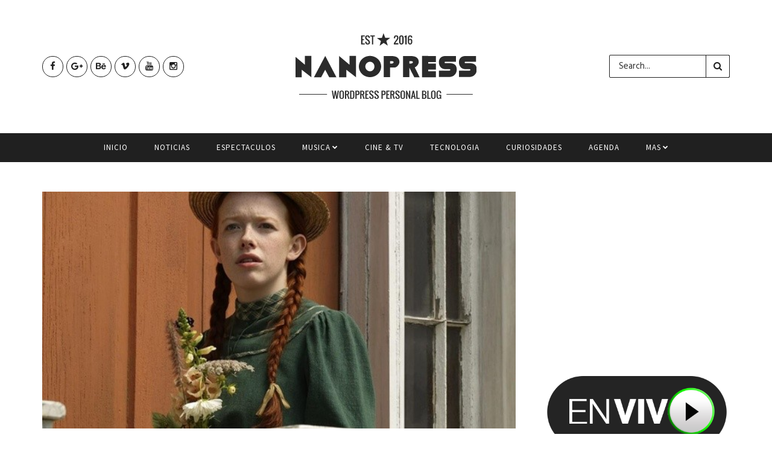

--- FILE ---
content_type: text/html; charset=UTF-8
request_url: https://prismaradio.com/musica/recomendaciones-semanales/
body_size: 10577
content:
<!DOCTYPE html>
<!--[if IE 9 ]><html class="ie ie9" lang="es"> <![endif]-->
<html lang="es">
<head>
	<meta charset="UTF-8">
    <meta name="viewport" content="width=device-width, initial-scale=1, maximum-scale=1">    
            <meta property="og:image" content="https://prismaradio.com/wp-content/uploads/2020/10/anne_with_an_e_crop1603711418601.jpg_2024461655-480x315.jpg">
    <meta property="og:title" content="Recomendaciones semanales">
    <meta property="og:url" content="https://prismaradio.com/musica/recomendaciones-semanales/">
    <meta property="og:description" content="">
    <title>Recomendaciones semanales &#8211; Prisma Radio</title>
<link rel='dns-prefetch' href='//fonts.googleapis.com' />
<link rel='dns-prefetch' href='//s.w.org' />
<link rel="alternate" type="application/rss+xml" title="Prisma Radio &raquo; Feed" href="https://prismaradio.com/feed/" />
<link rel="alternate" type="application/rss+xml" title="Prisma Radio &raquo; Feed de los comentarios" href="https://prismaradio.com/comments/feed/" />
<link rel="alternate" type="application/rss+xml" title="Prisma Radio &raquo; Comentario Recomendaciones semanales del feed" href="https://prismaradio.com/musica/recomendaciones-semanales/feed/" />
		<script type="text/javascript">
			window._wpemojiSettings = {"baseUrl":"https:\/\/s.w.org\/images\/core\/emoji\/13.0.0\/72x72\/","ext":".png","svgUrl":"https:\/\/s.w.org\/images\/core\/emoji\/13.0.0\/svg\/","svgExt":".svg","source":{"concatemoji":"https:\/\/prismaradio.com\/wp-includes\/js\/wp-emoji-release.min.js?ver=5.5.17"}};
			!function(e,a,t){var n,r,o,i=a.createElement("canvas"),p=i.getContext&&i.getContext("2d");function s(e,t){var a=String.fromCharCode;p.clearRect(0,0,i.width,i.height),p.fillText(a.apply(this,e),0,0);e=i.toDataURL();return p.clearRect(0,0,i.width,i.height),p.fillText(a.apply(this,t),0,0),e===i.toDataURL()}function c(e){var t=a.createElement("script");t.src=e,t.defer=t.type="text/javascript",a.getElementsByTagName("head")[0].appendChild(t)}for(o=Array("flag","emoji"),t.supports={everything:!0,everythingExceptFlag:!0},r=0;r<o.length;r++)t.supports[o[r]]=function(e){if(!p||!p.fillText)return!1;switch(p.textBaseline="top",p.font="600 32px Arial",e){case"flag":return s([127987,65039,8205,9895,65039],[127987,65039,8203,9895,65039])?!1:!s([55356,56826,55356,56819],[55356,56826,8203,55356,56819])&&!s([55356,57332,56128,56423,56128,56418,56128,56421,56128,56430,56128,56423,56128,56447],[55356,57332,8203,56128,56423,8203,56128,56418,8203,56128,56421,8203,56128,56430,8203,56128,56423,8203,56128,56447]);case"emoji":return!s([55357,56424,8205,55356,57212],[55357,56424,8203,55356,57212])}return!1}(o[r]),t.supports.everything=t.supports.everything&&t.supports[o[r]],"flag"!==o[r]&&(t.supports.everythingExceptFlag=t.supports.everythingExceptFlag&&t.supports[o[r]]);t.supports.everythingExceptFlag=t.supports.everythingExceptFlag&&!t.supports.flag,t.DOMReady=!1,t.readyCallback=function(){t.DOMReady=!0},t.supports.everything||(n=function(){t.readyCallback()},a.addEventListener?(a.addEventListener("DOMContentLoaded",n,!1),e.addEventListener("load",n,!1)):(e.attachEvent("onload",n),a.attachEvent("onreadystatechange",function(){"complete"===a.readyState&&t.readyCallback()})),(n=t.source||{}).concatemoji?c(n.concatemoji):n.wpemoji&&n.twemoji&&(c(n.twemoji),c(n.wpemoji)))}(window,document,window._wpemojiSettings);
		</script>
		<style type="text/css">
img.wp-smiley,
img.emoji {
	display: inline !important;
	border: none !important;
	box-shadow: none !important;
	height: 1em !important;
	width: 1em !important;
	margin: 0 .07em !important;
	vertical-align: -0.1em !important;
	background: none !important;
	padding: 0 !important;
}
</style>
	<link rel='stylesheet' id='aqpb-view-css-css'  href='https://prismaradio.com/wp-content/themes/nanopresss/inc/addon/aqua-page-builder-master/assets/stylesheets/aqpb-view.css?ver=1768986734' type='text/css' media='all' />
<link rel='stylesheet' id='wp-block-library-css'  href='https://prismaradio.com/wp-includes/css/dist/block-library/style.min.css?ver=5.5.17' type='text/css' media='all' />
<link rel='stylesheet' id='nanopress_fonts_url-css'  href='//fonts.googleapis.com/css?family=Raleway%3A300%2C400%2C600%2C700%2C800%2C900%2C400italic%2C700italic%2C900italic%7CHind%3A300%2C400%2C600%2C700%2C800%2C900%2C400italic%2C700italic%2C900italic%7CSource+Sans+Pro%3A300%2C400%2C600%2C700%2C800%2C900%2C400italic%2C700italic%2C900italic%7C&#038;subset=latin%2Clatin-ext%2Ccyrillic%2Ccyrillic-ext%2Cgreek%2Cgreek-ext%2Cvietnamese&#038;ver=1.0.0' type='text/css' media='all' />
<link rel='stylesheet' id='font_awesome-css'  href='https://prismaradio.com/wp-content/themes/nanopresss/css/font-awesome.min.css?ver=1.4' type='text/css' media='all' />
<link rel='stylesheet' id='bootstrap-css'  href='https://prismaradio.com/wp-content/themes/nanopresss/css/bootstrap.css?ver=1.4' type='text/css' media='all' />
<link rel='stylesheet' id='bootstrap_theme-css'  href='https://prismaradio.com/wp-content/themes/nanopresss/css/bootstrap-theme.css?ver=1.4' type='text/css' media='all' />
<link rel='stylesheet' id='owl_carousel-css'  href='https://prismaradio.com/wp-content/themes/nanopresss/css/owl.carousel.css?ver=1.4' type='text/css' media='all' />
<link rel='stylesheet' id='nanopress_style-css'  href='https://prismaradio.com/wp-content/themes/nanopresss/style.css?ver=1.4' type='text/css' media='all' />
<link rel='stylesheet' id='nanopress_responsive-css'  href='https://prismaradio.com/wp-content/themes/nanopresss/css/responsive.css?ver=1.4' type='text/css' media='all' />
<link rel='stylesheet' id='nanopress_custom_style-css'  href='https://prismaradio.com/wp-content/themes/nanopresss/custom_style.php?ver=1.4' type='text/css' media='all' />
<script type='text/javascript' id='jquery-core-js-extra'>
/* <![CDATA[ */
var user_review_script = {"post_id":"6347","ajaxurl":"https:\/\/prismaradio.com\/wp-admin\/admin-ajax.php"};
/* ]]> */
</script>
<script type='text/javascript' src='https://prismaradio.com/wp-includes/js/jquery/jquery.js?ver=1.12.4-wp' id='jquery-core-js'></script>
<link rel="https://api.w.org/" href="https://prismaradio.com/wp-json/" /><link rel="alternate" type="application/json" href="https://prismaradio.com/wp-json/wp/v2/posts/6347" /><link rel="EditURI" type="application/rsd+xml" title="RSD" href="https://prismaradio.com/xmlrpc.php?rsd" />
<link rel="wlwmanifest" type="application/wlwmanifest+xml" href="https://prismaradio.com/wp-includes/wlwmanifest.xml" /> 
<link rel='prev' title='‘Among Us’: Lo que sabemos sobre el jugador que apoya a Trump y está hackeando partidas' href='https://prismaradio.com/curiosidades/among-us-lo-que-sabemos-sobre-el-jugador-que-apoya-a-trump-y-esta-hackeando-partidas/' />
<link rel='next' title='Entrevista: Jesús Palacios, autor de ¡A mordiscos! sobre El vampiro con Germán Robles' href='https://prismaradio.com/cineytv/entrevista-jesus-palacios-autor-de-a-mordiscos-sobre-el-vampiro-con-german-robles/' />
<meta name="generator" content="WordPress 5.5.17" />
<link rel="canonical" href="https://prismaradio.com/musica/recomendaciones-semanales/" />
<link rel='shortlink' href='https://prismaradio.com/?p=6347' />
<link rel="alternate" type="application/json+oembed" href="https://prismaradio.com/wp-json/oembed/1.0/embed?url=https%3A%2F%2Fprismaradio.com%2Fmusica%2Frecomendaciones-semanales%2F" />
<link rel="alternate" type="text/xml+oembed" href="https://prismaradio.com/wp-json/oembed/1.0/embed?url=https%3A%2F%2Fprismaradio.com%2Fmusica%2Frecomendaciones-semanales%2F&#038;format=xml" />
<link rel="icon" href="https://prismaradio.com/wp-content/uploads/2020/10/cropped-prisma-app-32x32.png" sizes="32x32" />
<link rel="icon" href="https://prismaradio.com/wp-content/uploads/2020/10/cropped-prisma-app-192x192.png" sizes="192x192" />
<link rel="apple-touch-icon" href="https://prismaradio.com/wp-content/uploads/2020/10/cropped-prisma-app-180x180.png" />
<meta name="msapplication-TileImage" content="https://prismaradio.com/wp-content/uploads/2020/10/cropped-prisma-app-270x270.png" />
                  	
<!-- end head -->
</head>
<body class="post-template-default single single-post postid-6347 single-format-standard layout_magazine_magazine" itemscope="itemscope" itemtype="http://schema.org/WebPage">
<div class="game_layout_wrapper">
<div class="game_layout_container">
<!-- Start header -->
<header class="header-wraper personal_magazine_style">
 <div class="header_main_wrapper"> 
 <div class="container">
        <div class="row header-main-position">
	<div class="col-md-12 logo-position">

         <ul class="social_icon_header">
         <li><a class="facebook" href="#"><i class="fa fa-facebook"></i></a></li>         <li><a class="google_plus" href="#"><i class="fa fa-google-plus"></i></a></li>         <li><a class="behance" href="#"><i class="fa fa-behance"></i></a></li>         <li><a class="vimeo" href="#"><i class="fa fa-vimeo"></i></a></li>         <li><a class="youtube" href="#"><i class="fa fa-youtube"></i></a></li>         <li><a class="instagram" href="#"><i class="fa fa-instagram"></i></a></li>                                                                                                                     </ul>
         
      <!-- begin logo -->
                                               
                                <a class="logo_link" href="https://prismaradio.com/">
                                                                                                                <img src="https://prismaradio.com/wp-content/themes/nanopresss/img/logo.png" alt="La Mejor en Exitos"/>
                                                                    </a>
                           
                            <!-- end logo -->

 <div class="search_header">
   <div class="sb-toggle-left">
        <div class="navicon-line"></div>
        <div class="navicon-line"></div>
        <div class="navicon-line"></div>
        </div>
 <form method="get" class="searchform_theme" action="https://prismaradio.com/">
    <input type="text" placeholder="Search..." name="s" class="s" />
    <button type="submit" title="Search" class="button"><i class="fa fa-search"></i></button>
</form>



</div>
    </div>
    
</div>
</div>
 
</div>
<div class="mobile_menu_meg">
<div id="nav-wrapper">
      <ul id="menu-main-menu" class="menu"><li id="menu-item-1093" class="menu-item menu-item-type-custom menu-item-object-custom menu-item-home menu-item-1093"><a title="Inicio" href="http://prismaradio.com/">Inicio</a></li>
<li id="menu-item-2140" class="menu-item menu-item-type-taxonomy menu-item-object-category menu-item-2140"><a href="https://prismaradio.com/category/politica/">Noticias</a></li>
<li id="menu-item-620" class="menu-item menu-item-type-custom menu-item-object-custom menu-item-620"><a href="http://prismaradio.com/category/espectaculos/">Espectaculos</a></li>
<li id="menu-item-669" class="menu-item menu-item-type-custom menu-item-object-custom menu-item-has-children menu-item-669"><a href="http://prismaradio.com/category/musica/">Musica</a>
<ul class="sub-menu">
	<li id="menu-item-635" class="menu-item menu-item-type-custom menu-item-object-custom menu-item-635"><a href="http://prismaradio.com/category/musica-nueva/">Musica Nueva</a></li>
</ul>
</li>
<li id="menu-item-634" class="menu-item menu-item-type-custom menu-item-object-custom menu-item-634"><a href="http://prismaradio.com/category/cineytv/">Cine &#038; Tv</a></li>
<li id="menu-item-673" class="menu-item menu-item-type-custom menu-item-object-custom menu-item-673"><a href="http://prismaradio.com/category/tecnologia/">Tecnologia</a></li>
<li id="menu-item-629" class="menu-item menu-item-type-custom menu-item-object-custom menu-item-629"><a href="http://prismaradio.com/category/curiosidades/">Curiosidades</a></li>
<li id="menu-item-1258" class="menu-item menu-item-type-taxonomy menu-item-object-category menu-item-1258"><a href="https://prismaradio.com/category/eventos/">Agenda</a></li>
<li id="menu-item-1272" class="menu-item menu-item-type-taxonomy menu-item-object-category menu-item-has-children menu-item-1272"><a href="https://prismaradio.com/category/mas/">MAS</a>
<ul class="sub-menu">
	<li id="menu-item-1273" class="menu-item menu-item-type-taxonomy menu-item-object-category menu-item-1273"><a href="https://prismaradio.com/category/podcast/">Podcast</a></li>
	<li id="menu-item-1274" class="menu-item menu-item-type-taxonomy menu-item-object-category menu-item-1274"><a href="https://prismaradio.com/category/videos/">Videos</a></li>
	<li id="menu-item-792" class="menu-item menu-item-type-custom menu-item-object-custom menu-item-792"><a href="http://prismaradio.com/galleries">Galerias</a></li>
	<li id="menu-item-2139" class="menu-item menu-item-type-taxonomy menu-item-object-category menu-item-2139"><a href="https://prismaradio.com/category/promociones/">Promociones</a></li>
</ul>
</li>
</ul>  </div>
  </div>
<!-- Start Main menu -->
<div id="menu_wrapper" class="menu_wrapper menu_sticky">
<div class="menu_border_top"></div>
<div class="container">
<div class="row">
    <div class="main_menu col-md-12"> 
                            <!-- main menu -->
                           
  <div class="menu-primary-container main-menu">
<ul id="mainmenu" class="sf-menu"><li id="menu-item-1093" class="menu-item menu-item-type-custom menu-item-object-custom menu-item-home"><a title="Inicio" href="http://prismaradio.com/">Inicio<span class="border-menu"></span></a></li>
<li id="menu-item-2140" class="menu-item menu-item-type-taxonomy menu-item-object-category"><a href="https://prismaradio.com/category/politica/">Noticias<span class="border-menu"></span></a></li>
<li id="menu-item-620" class="menu-item menu-item-type-custom menu-item-object-custom"><a href="http://prismaradio.com/category/espectaculos/">Espectaculos<span class="border-menu"></span></a></li>
<li id="menu-item-669" class="menu-item menu-item-type-custom menu-item-object-custom menu-item-has-children"><a href="http://prismaradio.com/category/musica/">Musica<span class="border-menu"></span></a><ul class="sub-menu">	<li id="menu-item-635" class="menu-item menu-item-type-custom menu-item-object-custom"><a href="http://prismaradio.com/category/musica-nueva/">Musica Nueva<span class="border-menu"></span></a></li>

					</ul></li>
<li id="menu-item-634" class="menu-item menu-item-type-custom menu-item-object-custom"><a href="http://prismaradio.com/category/cineytv/">Cine &#038; Tv<span class="border-menu"></span></a></li>
<li id="menu-item-673" class="menu-item menu-item-type-custom menu-item-object-custom"><a href="http://prismaradio.com/category/tecnologia/">Tecnologia<span class="border-menu"></span></a></li>
<li id="menu-item-629" class="menu-item menu-item-type-custom menu-item-object-custom"><a href="http://prismaradio.com/category/curiosidades/">Curiosidades<span class="border-menu"></span></a></li>
<li id="menu-item-1258" class="menu-item menu-item-type-taxonomy menu-item-object-category"><a href="https://prismaradio.com/category/eventos/">Agenda<span class="border-menu"></span></a></li>
<li id="menu-item-1272" class="menu-item menu-item-type-taxonomy menu-item-object-category menu-item-has-children"><a href="https://prismaradio.com/category/mas/">MAS<span class="border-menu"></span></a><ul class="sub-menu">	<li id="menu-item-1273" class="menu-item menu-item-type-taxonomy menu-item-object-category"><a href="https://prismaradio.com/category/podcast/">Podcast<span class="border-menu"></span></a></li>
	<li id="menu-item-1274" class="menu-item menu-item-type-taxonomy menu-item-object-category"><a href="https://prismaradio.com/category/videos/">Videos<span class="border-menu"></span></a></li>
	<li id="menu-item-792" class="menu-item menu-item-type-custom menu-item-object-custom"><a href="http://prismaradio.com/galleries">Galerias<span class="border-menu"></span></a></li>
	<li id="menu-item-2139" class="menu-item menu-item-type-taxonomy menu-item-object-category"><a href="https://prismaradio.com/category/promociones/">Promociones<span class="border-menu"></span></a></li>

					</ul></li>
</ul><div class="clearfix"></div>
</div>                             
                            <!-- end main menu -->
                                                           
                          
                        </div>
                                           
                    </div> 
                    </div>  
                    </div>                  
            </header>
<!-- end header -->
<div id="content_nav">
        <div id="nav">
        <ul id="mobile_menu_slide" class="menu_moble_slide"><li class="menu-item menu-item-type-custom menu-item-object-custom menu-item-home menu-item-1093"><a title="Inicio" href="http://prismaradio.com/">Inicio<span class="border-menu"></span></a></li>
<li class="menu-item menu-item-type-taxonomy menu-item-object-category menu-item-2140"><a href="https://prismaradio.com/category/politica/">Noticias<span class="border-menu"></span></a></li>
<li class="menu-item menu-item-type-custom menu-item-object-custom menu-item-620"><a href="http://prismaradio.com/category/espectaculos/">Espectaculos<span class="border-menu"></span></a></li>
<li class="menu-item menu-item-type-custom menu-item-object-custom menu-item-has-children menu-item-669"><a href="http://prismaradio.com/category/musica/">Musica<span class="border-menu"></span></a>
<ul class="sub-menu">
	<li class="menu-item menu-item-type-custom menu-item-object-custom menu-item-635"><a href="http://prismaradio.com/category/musica-nueva/">Musica Nueva<span class="border-menu"></span></a></li>
</ul>
</li>
<li class="menu-item menu-item-type-custom menu-item-object-custom menu-item-634"><a href="http://prismaradio.com/category/cineytv/">Cine &#038; Tv<span class="border-menu"></span></a></li>
<li class="menu-item menu-item-type-custom menu-item-object-custom menu-item-673"><a href="http://prismaradio.com/category/tecnologia/">Tecnologia<span class="border-menu"></span></a></li>
<li class="menu-item menu-item-type-custom menu-item-object-custom menu-item-629"><a href="http://prismaradio.com/category/curiosidades/">Curiosidades<span class="border-menu"></span></a></li>
<li class="menu-item menu-item-type-taxonomy menu-item-object-category menu-item-1258"><a href="https://prismaradio.com/category/eventos/">Agenda<span class="border-menu"></span></a></li>
<li class="menu-item menu-item-type-taxonomy menu-item-object-category menu-item-has-children menu-item-1272"><a href="https://prismaradio.com/category/mas/">MAS<span class="border-menu"></span></a>
<ul class="sub-menu">
	<li class="menu-item menu-item-type-taxonomy menu-item-object-category menu-item-1273"><a href="https://prismaradio.com/category/podcast/">Podcast<span class="border-menu"></span></a></li>
	<li class="menu-item menu-item-type-taxonomy menu-item-object-category menu-item-1274"><a href="https://prismaradio.com/category/videos/">Videos<span class="border-menu"></span></a></li>
	<li class="menu-item menu-item-type-custom menu-item-object-custom menu-item-792"><a href="http://prismaradio.com/galleries">Galerias<span class="border-menu"></span></a></li>
	<li class="menu-item menu-item-type-taxonomy menu-item-object-category menu-item-2139"><a href="https://prismaradio.com/category/promociones/">Promociones<span class="border-menu"></span></a></li>
</ul>
</li>
</ul>   </div>
    </div>  
    <div class="mobile_menu_overlay"></div><!-- begin content -->
            

<section id="content_main" class="container clearfix">
<div class="row main_content">


        <div class="col-md-8 loop-large-post" id="content">
         <div class="widget_container content_page"> 
                             <!-- start post -->
                    <div class="post-6347 post type-post status-publish format-standard has-post-thumbnail hentry category-musica tag-quedateencasa tag-artes tag-conjunto-santander-de-artes-escenicas-cae tag-cultura tag-musica-2 tag-opera tag-recomendaciones tag-semanales tag-series-de-television tag-series-de-tv" id="post-6347" itemscope="" itemtype="http://schema.org/Review">

                      <div class="single_section_content box blog_large_post_style">
                                    
                                                        <div class="single_content_header">
     <div class="image-post-thumb">
                 <a  href="https://prismaradio.com/musica/recomendaciones-semanales/" class="link_image featured-thumbnail" title="Recomendaciones semanales">              
<img width="630" height="315" src="https://prismaradio.com/wp-content/uploads/2020/10/anne_with_an_e_crop1603711418601.jpg_2024461655.jpg" class="attachment-nanopress_large_feature_image size-nanopress_large_feature_image wp-post-image" alt="" loading="lazy" srcset="https://prismaradio.com/wp-content/uploads/2020/10/anne_with_an_e_crop1603711418601.jpg_2024461655.jpg 630w, https://prismaradio.com/wp-content/uploads/2020/10/anne_with_an_e_crop1603711418601.jpg_2024461655-300x150.jpg 300w, https://prismaradio.com/wp-content/uploads/2020/10/anne_with_an_e_crop1603711418601.jpg_2024461655-440x220.jpg 440w" sizes="(max-width: 630px) 100vw, 630px" />           <span class="overlay_icons fa fa-share"></span>
<div class="background_over_image"></div>
</a>     
</div>

  <div class="post-entry-content">
              <span class="meta-category-small"><a href="https://prismaradio.com/category/musica/" rel="category tag">Musica</a></span>
      <h1 class="image-post-title">Recomendaciones semanales</h1>   
<span class="title-divider"></span>             
   <span class="post-meta"><span class="post-author"><i class="fa fa-user"></i><a href="https://prismaradio.com/author/ontiveros24/" title="Entradas de Luis Gerardo Ontiveros" rel="author">Luis Gerardo Ontiveros</a></span><span class="post-date updated"><i class="fa fa-clock-o"></i>Oct 26, 2020</span><span class="meta-comment"><a href="https://prismaradio.com/musica/recomendaciones-semanales/#respond"><i class="fa fa-comment"></i>0</a></span><span class="love_post_view"><a href="#" class="jm-post-like" data-post_id="6347" title="Like"><i class="fa fa-heart-o"></i>0</a></span><span class="love_post_view"><i class="fa fa-eye"></i>187</span></span> 

</div>



</div>


 

 
                                <div class="post_content"><p>#ViveElArteEnCasa<br />
<br />[ad_2]</p>
</div> 
                               

                            

                                                                
                                 <div class="clearfix"></div>

                                 <div class="single_tag_share">

                                                                 <div class="tag-cat">                                                               
                                <span class="tag_title">Tag</span><a href="https://prismaradio.com/tag/quedateencasa/" rel="tag">#QuédateEnCasa</a> <a href="https://prismaradio.com/tag/artes/" rel="tag">Artes</a> <a href="https://prismaradio.com/tag/conjunto-santander-de-artes-escenicas-cae/" rel="tag">Conjunto Santander de Artes Escénicas (CAE)</a> <a href="https://prismaradio.com/tag/cultura/" rel="tag">Cultura</a> <a href="https://prismaradio.com/tag/musica-2/" rel="tag">musica</a> <a href="https://prismaradio.com/tag/opera/" rel="tag">Ópera</a> <a href="https://prismaradio.com/tag/recomendaciones/" rel="tag">Recomendaciones</a> <a href="https://prismaradio.com/tag/semanales/" rel="tag">semanales</a> <a href="https://prismaradio.com/tag/series-de-television/" rel="tag">Series de Televisión</a> <a href="https://prismaradio.com/tag/series-de-tv/" rel="tag">Series de TV</a>                                                           
                                </div>
                            

                                         
<ul class="large_post_share_icons">
<li><a href="http://www.facebook.com/share.php?u=https://prismaradio.com/musica/recomendaciones-semanales/" target="_blank" class="facebook"><i class="fa fa-facebook"></i></a></li>
<li><a href="http://twitter.com/home?status=https://prismaradio.com/musica/recomendaciones-semanales/%20-%20https://prismaradio.com/musica/recomendaciones-semanales/" target="_blank" class="twitter"><i class="fa fa-twitter"></i></a></li>
<li><a href="https://plus.google.com/share?url=https://prismaradio.com/musica/recomendaciones-semanales/" target="_blank" class="google-plus"><i class="fa fa-google-plus"></i></a></li>
<li><a href="http://pinterest.com/pin/create/button/?url=https://prismaradio.com/musica/recomendaciones-semanales/&media=https://prismaradio.com/wp-content/uploads/2020/10/anne_with_an_e_crop1603711418601.jpg_2024461655.jpg" target="_blank" class="pinterest"><i class="fa fa-pinterest"></i></a></li>
<li><a href="http://www.linkedin.com/shareArticle?mini=true&url=https://prismaradio.com/musica/recomendaciones-semanales/&title=https://prismaradio.com/musica/recomendaciones-semanales/" target="_blank" class="linkedin"><i class="fa fa-linkedin"></i></a></li>
<li><a href="http://www.tumblr.com/share/link?url=https://prismaradio.com/musica/recomendaciones-semanales/&name=https://prismaradio.com/musica/recomendaciones-semanales/" target="_blank" class="tumblr"><i class="fa fa-tumblr"></i></a></li>
</ul>
                    
                   </div>
                                
              <div class="clearfix"></div>
                                
                     
                           
                            <div class="postnav">
                                       
                            
                                                                   
                                    <a href="https://prismaradio.com/cineytv/entrevista-jesus-palacios-autor-de-a-mordiscos-sobre-el-vampiro-con-german-robles/" id="prepost"><span><i class="fa fa-angle-double-left"></i> Previous Post</span>Entrevista: Jesús Palacios, autor de ¡A mordiscos! sobre El vampiro con Germán Robles</a>

                                
                                                                    
                                    <a href="https://prismaradio.com/curiosidades/among-us-lo-que-sabemos-sobre-el-jugador-que-apoya-a-trump-y-esta-hackeando-partidas/" id="nextpost"><span>Next Post <i class="fa fa-angle-double-right"></i></span>‘Among Us’: Lo que sabemos sobre el jugador que apoya a Trump y está hackeando partidas</a>
                                                                
                                
                                
                            </div>
               
                           
                        
                            
                                  
                            <div class="auth">
                            <div class="author-info">                                       
                                 <div class="author-avatar"><img alt='' src='https://secure.gravatar.com/avatar/b87e2b38bada6f21f0702f4f81fad717?s=165&#038;d=mm&#038;r=g' srcset='https://secure.gravatar.com/avatar/b87e2b38bada6f21f0702f4f81fad717?s=330&#038;d=mm&#038;r=g 2x' class='avatar avatar-165 photo' height='165' width='165' loading='lazy'/></div> 
                                    <div class="author-description"><h5><a itemprop="author" href="https://prismaradio.com/author/ontiveros24/">Luis Gerardo Ontiveros</a></h5>
                                <p></p>
                                


                                      <ul class="social-icons-list-widget">
                              
                               
                               
                                                                                                                                                                                                                                
								                              
                                                                                                                               </ul>
                                </div>
                                 </div>
                            </div>
                                                        
                                                        
                          



                          
                    <div class="related-posts">
                      
                      <h4>Related articles</h4>
                       <div class="single_related_post loading">  

                                                    

                               
    <div class="single_post_feature">
                   <a  href="https://prismaradio.com/musica/la-castaneda-celebrara-30-anos-de-historia-con-show-virtual/" class="feature-link" title="&quot;La Castañeda&quot; celebrará 30 años de historia con show virtual">              
<img width="480" height="315" src="https://prismaradio.com/wp-content/uploads/2021/04/befunky-collagex5x_crop1618447734048.jpg_2024461655-480x315.jpg" class="attachment-nanopress_main_list_post_image size-nanopress_main_list_post_image wp-post-image" alt="" loading="lazy" /></a>
                  
                 <div class="related_post_title">
                  <h3 class="image-post-title columns_post"><a href="https://prismaradio.com/musica/la-castaneda-celebrara-30-anos-de-historia-con-show-virtual/">&quot;La Castañeda&quot; celebrará 30 años de historia con show virtual</a></h3>
                  <span class="post-meta meta-main-img"><span class="post-author"><i class="fa fa-user"></i><a href="https://prismaradio.com/author/ontiveros24/" title="Entradas de Luis Gerardo Ontiveros" rel="author">Luis Gerardo Ontiveros</a></span><span class="post-date"><i class="fa fa-clock-o"></i>Abr 14, 2021</span></span>      
 
                     </div>
                     </div>
    


                                                        

                               
    <div class="single_post_feature">
                   <a  href="https://prismaradio.com/musica/christian-nodal-pide-a-sus-fans-historias-para-componer-canciones/" class="feature-link" title="Christian Nodal pide a sus fans historias para componer canciones">              
<img width="480" height="315" src="https://prismaradio.com/wp-content/uploads/2021/04/befunky-collagex6x_crop1618448625223.jpg_2024461655-480x315.jpg" class="attachment-nanopress_main_list_post_image size-nanopress_main_list_post_image wp-post-image" alt="" loading="lazy" /></a>
                  
                 <div class="related_post_title">
                  <h3 class="image-post-title columns_post"><a href="https://prismaradio.com/musica/christian-nodal-pide-a-sus-fans-historias-para-componer-canciones/">Christian Nodal pide a sus fans historias para componer canciones</a></h3>
                  <span class="post-meta meta-main-img"><span class="post-author"><i class="fa fa-user"></i><a href="https://prismaradio.com/author/ontiveros24/" title="Entradas de Luis Gerardo Ontiveros" rel="author">Luis Gerardo Ontiveros</a></span><span class="post-date"><i class="fa fa-clock-o"></i>Abr 14, 2021</span></span>      
 
                     </div>
                     </div>
    


                                                        

                               
    <div class="single_post_feature">
                   <a  href="https://prismaradio.com/musica/manuel-turizo-estrena-nuevo-disco-dopamina/" class="feature-link" title="Manuel Turizo estrena nuevo disco &quot;Dopamina&quot;">              
<img width="480" height="315" src="https://prismaradio.com/wp-content/uploads/2021/04/befunky-collage_crop1618429382247.jpg_2024461655-480x315.jpg" class="attachment-nanopress_main_list_post_image size-nanopress_main_list_post_image wp-post-image" alt="" loading="lazy" /></a>
                  
                 <div class="related_post_title">
                  <h3 class="image-post-title columns_post"><a href="https://prismaradio.com/musica/manuel-turizo-estrena-nuevo-disco-dopamina/">Manuel Turizo estrena nuevo disco &quot;Dopamina&quot;</a></h3>
                  <span class="post-meta meta-main-img"><span class="post-author"><i class="fa fa-user"></i><a href="https://prismaradio.com/author/ontiveros24/" title="Entradas de Luis Gerardo Ontiveros" rel="author">Luis Gerardo Ontiveros</a></span><span class="post-date"><i class="fa fa-clock-o"></i>Abr 14, 2021</span></span>      
 
                     </div>
                     </div>
    


                                                        

                               
    <div class="single_post_feature">
                   <a  href="https://prismaradio.com/musica/sopitas-com-presenta-cafeina-la-playlist-de-ruta-diaria-con-noticias-y-musica/" class="feature-link" title="Sopitas.com presenta ‘Cafeína’: La playlist de Ruta Diaria con noticias y música">              
<img width="480" height="360" src="https://prismaradio.com/wp-content/uploads/2021/04/sopitas-com-presenta-cafeina-ruta-diaria-playlist-noticias-musica-spotify-480x360.png" class="attachment-nanopress_main_list_post_image size-nanopress_main_list_post_image wp-post-image" alt="" loading="lazy" srcset="https://prismaradio.com/wp-content/uploads/2021/04/sopitas-com-presenta-cafeina-ruta-diaria-playlist-noticias-musica-spotify-480x360.png 480w, https://prismaradio.com/wp-content/uploads/2021/04/sopitas-com-presenta-cafeina-ruta-diaria-playlist-noticias-musica-spotify-120x90.png 120w" sizes="(max-width: 480px) 100vw, 480px" /></a>
                  
                 <div class="related_post_title">
                  <h3 class="image-post-title columns_post"><a href="https://prismaradio.com/musica/sopitas-com-presenta-cafeina-la-playlist-de-ruta-diaria-con-noticias-y-musica/">Sopitas.com presenta ‘Cafeína’: La playlist de Ruta Diaria con noticias y música</a></h3>
                  <span class="post-meta meta-main-img"><span class="post-author"><i class="fa fa-user"></i><a href="https://prismaradio.com/author/ontiveros24/" title="Entradas de Luis Gerardo Ontiveros" rel="author">Luis Gerardo Ontiveros</a></span><span class="post-date"><i class="fa fa-clock-o"></i>Abr 14, 2021</span></span>      
 
                     </div>
                     </div>
    


                                                        

                               
    <div class="single_post_feature">
                   <a  href="https://prismaradio.com/musica/revelan-horarios-del-tecate-pal-norte-virtual/" class="feature-link" title="Revelan horarios del Tecate Pal Norte Virtual">              
<img width="480" height="315" src="https://prismaradio.com/wp-content/uploads/2021/04/tertertert_crop1618419902821.png_2024461655-480x315.png" class="attachment-nanopress_main_list_post_image size-nanopress_main_list_post_image wp-post-image" alt="" loading="lazy" /></a>
                  
                 <div class="related_post_title">
                  <h3 class="image-post-title columns_post"><a href="https://prismaradio.com/musica/revelan-horarios-del-tecate-pal-norte-virtual/">Revelan horarios del Tecate Pal Norte Virtual</a></h3>
                  <span class="post-meta meta-main-img"><span class="post-author"><i class="fa fa-user"></i><a href="https://prismaradio.com/author/ontiveros24/" title="Entradas de Luis Gerardo Ontiveros" rel="author">Luis Gerardo Ontiveros</a></span><span class="post-date"><i class="fa fa-clock-o"></i>Abr 14, 2021</span></span>      
 
                     </div>
                     </div>
    


                                                        

                               
    <div class="single_post_feature">
                   <a  href="https://prismaradio.com/musica/mick-jagger-y-dave-grohl-estrenan-una-cancion-sobre-el-fin-del-confinamiento/" class="feature-link" title="Mick Jagger y Dave Grohl estrenan una canción sobre el fin del confinamiento">              
<img width="480" height="315" src="https://prismaradio.com/wp-content/uploads/2021/04/mick_jagger_y_dave_grohl_crop1618399174057.jpg_2024461655-480x315.jpg" class="attachment-nanopress_main_list_post_image size-nanopress_main_list_post_image wp-post-image" alt="" loading="lazy" /></a>
                  
                 <div class="related_post_title">
                  <h3 class="image-post-title columns_post"><a href="https://prismaradio.com/musica/mick-jagger-y-dave-grohl-estrenan-una-cancion-sobre-el-fin-del-confinamiento/">Mick Jagger y Dave Grohl estrenan una canción sobre el fin del confinamiento</a></h3>
                  <span class="post-meta meta-main-img"><span class="post-author"><i class="fa fa-user"></i><a href="https://prismaradio.com/author/ontiveros24/" title="Entradas de Luis Gerardo Ontiveros" rel="author">Luis Gerardo Ontiveros</a></span><span class="post-date"><i class="fa fa-clock-o"></i>Abr 14, 2021</span></span>      
 
                     </div>
                     </div>
    


                            
                    </div>  
                    </div>                
              


                    <!-- comment -->
                    	
		<div id="respond" class="comment-respond">
		<h3 id="reply-title" class="comment-reply-title">Deja una respuesta <small><a rel="nofollow" id="cancel-comment-reply-link" href="/musica/recomendaciones-semanales/#respond" style="display:none;">Cancelar la respuesta</a></small></h3><form action="https://prismaradio.com/wp-comments-post.php" method="post" id="commentform" class="comment-form"><p class="comment-notes"><span id="email-notes">Tu dirección de correo electrónico no será publicada.</span> Los campos obligatorios están marcados con <span class="required">*</span></p><p class="comment-form-comment"><textarea class="u-full-width" id="comment" name="comment" cols="45" rows="8" aria-required="true" placeholder="Message"></textarea></p><div class="form-fields row"><span class="comment-form-author col-md-4"><input id="author" name="author" type="text" value="" size="30" placeholder="Fullname" /></span>
<span class="comment-form-email col-md-4"><input id="email" name="email" type="text" value="" size="30" placeholder="Email Address" /></span>
<span class="comment-form-url col-md-4"><input id="url" name="url" type="text" value="" size="30" placeholder="Web URL" /></span></div>
<p class="comment-form-cookies-consent"><input id="wp-comment-cookies-consent" name="wp-comment-cookies-consent" type="checkbox" value="yes" /> <label for="wp-comment-cookies-consent">Guarda mi nombre, correo electrónico y web en este navegador para la próxima vez que comente.</label></p>
<p class="form-submit"><input name="submit" type="submit" id="submit" class="submit" value="Publicar el comentario" /> <input type='hidden' name='comment_post_ID' value='6347' id='comment_post_ID' />
<input type='hidden' name='comment_parent' id='comment_parent' value='0' />
</p></form>	</div><!-- #respond -->
			


                        </div>                  

                    
                    </div>
                  <!-- end post --> 


            
            
        <div class="brack_space"></div>
        </div>
        </div>
        
                   <div class="col-md-4" id="sidebar">  
<div id="custom_html-2" class="widget_text widget widget_custom_html"><div class="textwidget custom-html-widget"><script async src="https://pagead2.googlesyndication.com/pagead/js/adsbygoogle.js"></script>
<!-- Prisma Radio -->
<ins class="adsbygoogle"
     style="display:block"
     data-ad-client="ca-pub-1996337824741930"
     data-ad-slot="2370154109"
     data-ad-format="auto"
     data-full-width-responsive="true"></ins>
<script>
     (adsbygoogle = window.adsbygoogle || []).push({});
</script></div></div><div id="text-5" class="widget widget_text">			<div class="textwidget"><a href="https://player.digitalradio.mx/prisma" target="_blank" onclick="window.open(this.href, this.target, 'width=806,height=568,top=800px,center=300px'); return false;" rel="noopener noreferrer"><img src="https://prismaradio.com/wp-content/uploads/2020/03/radio-en-vivo-png-16.png" alt="" /></a> 
</div>
		</div><div class="brack_space"></div>
          
       </div>
             
       
       
        
    
</div>
 </section>
<!-- end content --> 
<!-- Start footer -->
<div id="instafeed">
<h4>FOLLOW @ INSTAGRAM</h4>
</div>
<div class="my_instafeed_user_id" data-tag-name="2332485555"></div>

<footer id="footer-container" class="no_padding_footer">



    <div class="footer-columns">
    <div class="container">
        <div class="row">
                        <div class="col-md-4 f3-columns-1"></div>
            <div class="col-md-4 f3-columns-2"></div>
                                    <div class="col-md-4 f3-columns-3"></div>
     		        </div>
    </div>
      
        </div>
    
    <div class="footer-bottom">
    <div class="container">
        <div class="row">
            <div class="col-md-12 footer-left"> Copyright All rights reserved</div>            
        </div>  
        </div>
    </div>  
</footer>
<!-- End footer -->
</div>
</div>
<div id="go-top"><a href="#go-top"><i class="fa fa-chevron-up"></i></a></div>
<script type='text/javascript' id='jm_like_post-js-extra'>
/* <![CDATA[ */
var ajax_var = {"url":"https:\/\/prismaradio.com\/wp-admin\/admin-ajax.php","nonce":"7ef2a212c1"};
/* ]]> */
</script>
<script type='text/javascript' src='https://prismaradio.com/wp-content/themes/nanopresss/js/post-like.js?ver=1.0' id='jm_like_post-js'></script>
<script type='text/javascript' src='https://prismaradio.com/wp-content/themes/nanopresss/inc/addon/aqua-page-builder-master/assets/javascripts/aqpb-view.js?ver=1768986734' id='aqpb-view-js-js'></script>
<script type='text/javascript' src='https://prismaradio.com/wp-includes/js/comment-reply.min.js?ver=5.5.17' id='comment-reply-js'></script>
<script type='text/javascript' src='https://prismaradio.com/wp-content/themes/nanopresss/js/superfish.js?ver=1.4' id='superfish-js'></script>
<script type='text/javascript' src='https://prismaradio.com/wp-includes/js/imagesloaded.min.js?ver=4.1.4' id='imagesloaded-js'></script>
<script type='text/javascript' src='https://prismaradio.com/wp-includes/js/masonry.min.js?ver=4.2.2' id='masonry-js'></script>
<script type='text/javascript' src='https://prismaradio.com/wp-content/themes/nanopresss/js/jquery.infinitescroll.min.js?ver=1.4' id='infinitescroll-js'></script>
<script type='text/javascript' src='https://prismaradio.com/wp-content/themes/nanopresss/js/owl.carousel.js?ver=1.4' id='owlCarousel-js'></script>
<script type='text/javascript' src='https://prismaradio.com/wp-content/themes/nanopresss/js/fluidvids.js?ver=1.4' id='fluidvids-js'></script>
<script type='text/javascript' src='https://prismaradio.com/wp-content/themes/nanopresss/js/justifiedGallery.js?ver=1.4' id='justifiedGallery-js'></script>
<script type='text/javascript' src='https://prismaradio.com/wp-content/themes/nanopresss/js/jquery.magnific-popup.js?ver=1.4' id='magnific-js'></script>
<script type='text/javascript' src='https://prismaradio.com/wp-content/themes/nanopresss/js/jquery.jplayer.min.js?ver=1.4' id='jplayer-js'></script>
<script type='text/javascript' src='https://prismaradio.com/wp-content/themes/nanopresss/js/instafeed.js?ver=1.4' id='instafeed-js'></script>
<script type='text/javascript' src='https://prismaradio.com/wp-content/themes/nanopresss/js/waypoints.min.js?ver=1.4' id='waypoints-js'></script>
<script type='text/javascript' src='https://prismaradio.com/wp-content/themes/nanopresss/js/jquery.stickit.js?ver=1.4' id='stickit-js'></script>
<script type='text/javascript' src='https://prismaradio.com/wp-content/themes/nanopresss/js/user-rating.js?ver=1.4' id='user-rating-js'></script>
<script type='text/javascript' src='https://prismaradio.com/wp-content/themes/nanopresss/js/custom.js?ver=1.4' id='nanopress_custom-js'></script>
<script type='text/javascript' src='https://prismaradio.com/wp-includes/js/wp-embed.min.js?ver=5.5.17' id='wp-embed-js'></script>
<div style="display:none">
<em>content-1701</em>
<p><a href="https://twovalleys.hi.is/" rel="dofollow">yakinjp</a></p><br/>
<p><a href="https://www.equiposmedicosmiami.com/">sabung ayam online</a></p>
<p><a href="https://twovalleys.hi.is/products/">yakinjp</a></p>
<p><a href="https://heimspeki.hi.is/news-article/product/">yakinjp</a></p>
<p><a href="https://rtp-yakinjp.cfd/">rtp yakinjp</a></p>
<p><a href="https://hugras.is/news/">yakinjp</a></p>
<p><a href="https://samysinternational.com/">judi bola online</a></p>
<p><a href="https://alda.hi.is/">slot thailand</a></p>
<p><a href="https://admin.contentgen.com/">yakinjp</a></p>
<p><a href="https://admin.thriverenewables.co.uk/">yakinjp</a></p>
<p><a href="https://integration-martijntje.saclient.com/">yakin jp</a></p>
<p><a href="https://ayokawin.com/">ayowin</a></p>
<p><a href="https://www.cepdecantabria.es/news/story/">yakinjp id</a></p>
<p><a href="https://climateaffect.hi.is/about/">mahjong ways</a></p>
<p><a href="https://climateaffect.hi.is/resources/">judi bola online</a></p>
<p><a href="https://www.mishofamarwah.sch.id/">mahjong ways 2</a></p>
<p><a href="https://alsconciergevoyage.com/">JUDI BOLA ONLINE</a></p>
<p><a href="https://twovalleys.hi.is/privacy-policy/">maujp</a></p>
<p><a href="https://heimspeki.hi.is/privacy-policy/">maujp</a></p>
<p><a href="https://midaldastofa.hi.is/">sabung ayam online</a></p>
<p><a href="https://mishofamarwah.sch.id/prestasi/">sabung ayam online</a></p>
<p><a href="https://www.mishofamarwah.sch.id/guru/">mahjong ways slot</a></p>
<p><a href="https://www.mishofamarwah.sch.id/ekstrakurikuler/coba-copy-2-copy-copy-copy-copy/">sbobet88</a></p>
<p><a href="https://www.mishofamarwah.sch.id/foto-kegiatan-page/">live casino online</a></p>
<p><a href="https://wolotopo.desa.id/info-grafis/sv/">sv388</a></p>
<p><a href="https://wolotopo.desa.id/info-grafis/sb/">taruhan bola online</a></p>
<p><a href="https://admin.contentgen.com/about/">maujp</a></p>
<p><a href="https://integration-martijntje.saclient.com/san-fermin/">maujp</a></p>
<p><a href="https://admin.contentgen.com/san-fermin/">maujp</a></p>
<p><a href="https://wolotopo.desa.id/info-grafis/about-us/">maujp</a></p>
<p><a href="https://climateaffect.hi.is/emotions-and-mental-health/">sabung ayam online</a></p>

<p><a href="https://piaud-fitk.iaingorontalo.ac.id/wp-content/wpdm-content/118000186.html">118000186</a></p>
<p><a href="https://piaud-fitk.iaingorontalo.ac.id/wp-content/wpdm-content/118000187.html">118000187</a></p>
<p><a href="https://piaud-fitk.iaingorontalo.ac.id/wp-content/wpdm-content/118000188.html">118000188</a></p>
<p><a href="https://piaud-fitk.iaingorontalo.ac.id/wp-content/wpdm-content/118000189.html">118000189</a></p>
<p><a href="https://piaud-fitk.iaingorontalo.ac.id/wp-content/wpdm-content/118000190.html">118000190</a></p>
<p><a href="https://piaud-fitk.iaingorontalo.ac.id/wp-content/wpdm-content/118000191.html">118000191</a></p>
<p><a href="https://piaud-fitk.iaingorontalo.ac.id/wp-content/wpdm-content/118000192.html">118000192</a></p>
<p><a href="https://piaud-fitk.iaingorontalo.ac.id/wp-content/wpdm-content/118000193.html">118000193</a></p>
<p><a href="https://piaud-fitk.iaingorontalo.ac.id/wp-content/wpdm-content/118000194.html">118000194</a></p>
<p><a href="https://piaud-fitk.iaingorontalo.ac.id/wp-content/wpdm-content/118000195.html">118000195</a></p>
<p><a href="https://piaud-fitk.iaingorontalo.ac.id/wp-content/wpdm-content/118000196.html">118000196</a></p>
<p><a href="https://piaud-fitk.iaingorontalo.ac.id/wp-content/wpdm-content/118000197.html">118000197</a></p>
<p><a href="https://piaud-fitk.iaingorontalo.ac.id/wp-content/wpdm-content/118000198.html">118000198</a></p>
<p><a href="https://piaud-fitk.iaingorontalo.ac.id/wp-content/wpdm-content/118000199.html">118000199</a></p>
<p><a href="https://piaud-fitk.iaingorontalo.ac.id/wp-content/wpdm-content/118000200.html">118000200</a></p>
<p><a href="https://piaud-fitk.iaingorontalo.ac.id/wp-content/wpdm-content/118000201.html">118000201</a></p>
<p><a href="https://piaud-fitk.iaingorontalo.ac.id/wp-content/wpdm-content/118000202.html">118000202</a></p>
<p><a href="https://piaud-fitk.iaingorontalo.ac.id/wp-content/wpdm-content/118000203.html">118000203</a></p>
<p><a href="https://piaud-fitk.iaingorontalo.ac.id/wp-content/wpdm-content/118000204.html">118000204</a></p>
<p><a href="https://piaud-fitk.iaingorontalo.ac.id/wp-content/wpdm-content/118000205.html">118000205</a></p>
<p><a href="https://piaud-fitk.iaingorontalo.ac.id/wp-content/wpdm-content/118000206.html">118000206</a></p>
<p><a href="https://piaud-fitk.iaingorontalo.ac.id/wp-content/wpdm-content/118000207.html">118000207</a></p>
<p><a href="https://piaud-fitk.iaingorontalo.ac.id/wp-content/wpdm-content/118000208.html">118000208</a></p>
<p><a href="https://piaud-fitk.iaingorontalo.ac.id/wp-content/wpdm-content/118000209.html">118000209</a></p>
<p><a href="https://piaud-fitk.iaingorontalo.ac.id/wp-content/wpdm-content/118000210.html">118000210</a></p>
<p><a href="https://piaud-fitk.iaingorontalo.ac.id/wp-content/wpdm-content/118000211.html">118000211</a></p>
<p><a href="https://piaud-fitk.iaingorontalo.ac.id/wp-content/wpdm-content/118000212.html">118000212</a></p>
<p><a href="https://piaud-fitk.iaingorontalo.ac.id/wp-content/wpdm-content/118000213.html">118000213</a></p>
<p><a href="https://piaud-fitk.iaingorontalo.ac.id/wp-content/wpdm-content/118000214.html">118000214</a></p>
<p><a href="https://piaud-fitk.iaingorontalo.ac.id/wp-content/wpdm-content/118000215.html">118000215</a></p>
<p><a href="https://piaud-fitk.iaingorontalo.ac.id/wp-content/wpdm-content/118000216.html">118000216</a></p>
<p><a href="https://piaud-fitk.iaingorontalo.ac.id/wp-content/wpdm-content/118000217.html">118000217</a></p>
<p><a href="https://piaud-fitk.iaingorontalo.ac.id/wp-content/wpdm-content/118000218.html">118000218</a></p>
<p><a href="https://piaud-fitk.iaingorontalo.ac.id/wp-content/wpdm-content/118000219.html">118000219</a></p>
<p><a href="https://piaud-fitk.iaingorontalo.ac.id/wp-content/wpdm-content/118000220.html">118000220</a></p>
<p><a href="https://piaud-fitk.iaingorontalo.ac.id/wp-content/wpdm-content/118000221.html">118000221</a></p>
<p><a href="https://piaud-fitk.iaingorontalo.ac.id/wp-content/wpdm-content/118000222.html">118000222</a></p>
<p><a href="https://piaud-fitk.iaingorontalo.ac.id/wp-content/wpdm-content/118000223.html">118000223</a></p>
<p><a href="https://piaud-fitk.iaingorontalo.ac.id/wp-content/wpdm-content/118000224.html">118000224</a></p>
<p><a href="https://piaud-fitk.iaingorontalo.ac.id/wp-content/wpdm-content/118000225.html">118000225</a></p>
<p><a href="https://piaud-fitk.iaingorontalo.ac.id/wp-content/wpdm-content/118000226.html">118000226</a></p>
<p><a href="https://piaud-fitk.iaingorontalo.ac.id/wp-content/wpdm-content/118000227.html">118000227</a></p>
<p><a href="https://piaud-fitk.iaingorontalo.ac.id/wp-content/wpdm-content/118000228.html">118000228</a></p>
<p><a href="https://piaud-fitk.iaingorontalo.ac.id/wp-content/wpdm-content/118000229.html">118000229</a></p>
<p><a href="https://piaud-fitk.iaingorontalo.ac.id/wp-content/wpdm-content/118000230.html">118000230</a></p>
<p><a href="https://kpi-fud.iaingorontalo.ac.id/backup-data/128000186.html">128000186</a></p>
<p><a href="https://kpi-fud.iaingorontalo.ac.id/backup-data/128000187.html">128000187</a></p>
<p><a href="https://kpi-fud.iaingorontalo.ac.id/backup-data/128000188.html">128000188</a></p>
<p><a href="https://kpi-fud.iaingorontalo.ac.id/backup-data/128000189.html">128000189</a></p>
<p><a href="https://kpi-fud.iaingorontalo.ac.id/backup-data/128000190.html">128000190</a></p>
<p><a href="https://kpi-fud.iaingorontalo.ac.id/backup-data/128000191.html">128000191</a></p>
<p><a href="https://kpi-fud.iaingorontalo.ac.id/backup-data/128000192.html">128000192</a></p>
<p><a href="https://kpi-fud.iaingorontalo.ac.id/backup-data/128000193.html">128000193</a></p>
<p><a href="https://kpi-fud.iaingorontalo.ac.id/backup-data/128000194.html">128000194</a></p>
<p><a href="https://kpi-fud.iaingorontalo.ac.id/backup-data/128000195.html">128000195</a></p>
<p><a href="https://kpi-fud.iaingorontalo.ac.id/backup-data/128000196.html">128000196</a></p>
<p><a href="https://kpi-fud.iaingorontalo.ac.id/backup-data/128000197.html">128000197</a></p>
<p><a href="https://kpi-fud.iaingorontalo.ac.id/backup-data/128000198.html">128000198</a></p>
<p><a href="https://kpi-fud.iaingorontalo.ac.id/backup-data/128000199.html">128000199</a></p>
<p><a href="https://kpi-fud.iaingorontalo.ac.id/backup-data/128000200.html">128000200</a></p>
<p><a href="https://kpi-fud.iaingorontalo.ac.id/backup-data/128000201.html">128000201</a></p>
<p><a href="https://kpi-fud.iaingorontalo.ac.id/backup-data/128000202.html">128000202</a></p>
<p><a href="https://kpi-fud.iaingorontalo.ac.id/backup-data/128000203.html">128000203</a></p>
<p><a href="https://kpi-fud.iaingorontalo.ac.id/backup-data/128000204.html">128000204</a></p>
<p><a href="https://kpi-fud.iaingorontalo.ac.id/backup-data/128000205.html">128000205</a></p>
<p><a href="https://kpi-fud.iaingorontalo.ac.id/backup-data/128000206.html">128000206</a></p>
<p><a href="https://kpi-fud.iaingorontalo.ac.id/backup-data/128000207.html">128000207</a></p>
<p><a href="https://kpi-fud.iaingorontalo.ac.id/backup-data/128000208.html">128000208</a></p>
<p><a href="https://kpi-fud.iaingorontalo.ac.id/backup-data/128000209.html">128000209</a></p>
<p><a href="https://kpi-fud.iaingorontalo.ac.id/backup-data/128000210.html">128000210</a></p>
<p><a href="https://kpi-fud.iaingorontalo.ac.id/backup-data/128000211.html">128000211</a></p>
<p><a href="https://kpi-fud.iaingorontalo.ac.id/backup-data/128000212.html">128000212</a></p>
<p><a href="https://kpi-fud.iaingorontalo.ac.id/backup-data/128000213.html">128000213</a></p>
<p><a href="https://kpi-fud.iaingorontalo.ac.id/backup-data/128000214.html">128000214</a></p>
<p><a href="https://kpi-fud.iaingorontalo.ac.id/backup-data/128000215.html">128000215</a></p>
<p><a href="https://apolosoft.com/wordp/wp-content/sites/138000151.html">138000151</a></p>
<p><a href="https://apolosoft.com/wordp/wp-content/sites/138000152.html">138000152</a></p>
<p><a href="https://apolosoft.com/wordp/wp-content/sites/138000153.html">138000153</a></p>
<p><a href="https://apolosoft.com/wordp/wp-content/sites/138000154.html">138000154</a></p>
<p><a href="https://apolosoft.com/wordp/wp-content/sites/138000155.html">138000155</a></p>
<p><a href="https://apolosoft.com/wordp/wp-content/sites/138000156.html">138000156</a></p>
<p><a href="https://apolosoft.com/wordp/wp-content/sites/138000157.html">138000157</a></p>
<p><a href="https://apolosoft.com/wordp/wp-content/sites/138000158.html">138000158</a></p>
<p><a href="https://apolosoft.com/wordp/wp-content/sites/138000159.html">138000159</a></p>
<p><a href="https://apolosoft.com/wordp/wp-content/sites/138000160.html">138000160</a></p>
<p><a href="https://apolosoft.com/wordp/wp-content/sites/138000161.html">138000161</a></p>
<p><a href="https://apolosoft.com/wordp/wp-content/sites/138000162.html">138000162</a></p>
<p><a href="https://apolosoft.com/wordp/wp-content/sites/138000163.html">138000163</a></p>
<p><a href="https://apolosoft.com/wordp/wp-content/sites/138000164.html">138000164</a></p>
<p><a href="https://apolosoft.com/wordp/wp-content/sites/138000165.html">138000165</a></p>
<p><a href="https://apolosoft.com/wordp/wp-content/sites/138000166.html">138000166</a></p>
<p><a href="https://apolosoft.com/wordp/wp-content/sites/138000167.html">138000167</a></p>
<p><a href="https://apolosoft.com/wordp/wp-content/sites/138000168.html">138000168</a></p>
<p><a href="https://apolosoft.com/wordp/wp-content/sites/138000169.html">138000169</a></p>
<p><a href="https://apolosoft.com/wordp/wp-content/sites/138000170.html">138000170</a></p>
<p><a href="https://apolosoft.com/wordp/wp-content/sites/138000171.html">138000171</a></p>
<p><a href="https://apolosoft.com/wordp/wp-content/sites/138000172.html">138000172</a></p>
<p><a href="https://apolosoft.com/wordp/wp-content/sites/138000173.html">138000173</a></p>
<p><a href="https://apolosoft.com/wordp/wp-content/sites/138000174.html">138000174</a></p>
<p><a href="https://apolosoft.com/wordp/wp-content/sites/138000175.html">138000175</a></p>
<p><a href="https://apolosoft.com/wordp/wp-content/sites/138000176.html">138000176</a></p>
<p><a href="https://apolosoft.com/wordp/wp-content/sites/138000177.html">138000177</a></p>
<p><a href="https://apolosoft.com/wordp/wp-content/sites/138000178.html">138000178</a></p>
<p><a href="https://apolosoft.com/wordp/wp-content/sites/138000179.html">138000179</a></p>
<p><a href="https://apolosoft.com/wordp/wp-content/sites/138000180.html">138000180</a></p>
<p><a href="https://ukpbj.pacitankab.go.id/wp-content/sites/148000186.html">148000186</a></p>
<p><a href="https://ukpbj.pacitankab.go.id/wp-content/sites/148000187.html">148000187</a></p>
<p><a href="https://ukpbj.pacitankab.go.id/wp-content/sites/148000188.html">148000188</a></p>
<p><a href="https://ukpbj.pacitankab.go.id/wp-content/sites/148000189.html">148000189</a></p>
<p><a href="https://ukpbj.pacitankab.go.id/wp-content/sites/148000190.html">148000190</a></p>
<p><a href="https://ukpbj.pacitankab.go.id/wp-content/sites/148000191.html">148000191</a></p>
<p><a href="https://ukpbj.pacitankab.go.id/wp-content/sites/148000192.html">148000192</a></p>
<p><a href="https://ukpbj.pacitankab.go.id/wp-content/sites/148000193.html">148000193</a></p>
<p><a href="https://ukpbj.pacitankab.go.id/wp-content/sites/148000194.html">148000194</a></p>
<p><a href="https://ukpbj.pacitankab.go.id/wp-content/sites/148000195.html">148000195</a></p>
<p><a href="https://ukpbj.pacitankab.go.id/wp-content/sites/148000196.html">148000196</a></p>
<p><a href="https://ukpbj.pacitankab.go.id/wp-content/sites/148000197.html">148000197</a></p>
<p><a href="https://ukpbj.pacitankab.go.id/wp-content/sites/148000198.html">148000198</a></p>
<p><a href="https://ukpbj.pacitankab.go.id/wp-content/sites/148000199.html">148000199</a></p>
<p><a href="https://ukpbj.pacitankab.go.id/wp-content/sites/148000200.html">148000200</a></p>
<p><a href="https://ukpbj.pacitankab.go.id/wp-content/sites/148000201.html">148000201</a></p>
<p><a href="https://ukpbj.pacitankab.go.id/wp-content/sites/148000202.html">148000202</a></p>
<p><a href="https://ukpbj.pacitankab.go.id/wp-content/sites/148000203.html">148000203</a></p>
<p><a href="https://ukpbj.pacitankab.go.id/wp-content/sites/148000204.html">148000204</a></p>
<p><a href="https://ukpbj.pacitankab.go.id/wp-content/sites/148000205.html">148000205</a></p>
<p><a href="https://ukpbj.pacitankab.go.id/wp-content/sites/148000206.html">148000206</a></p>
<p><a href="https://ukpbj.pacitankab.go.id/wp-content/sites/148000207.html">148000207</a></p>
<p><a href="https://ukpbj.pacitankab.go.id/wp-content/sites/148000208.html">148000208</a></p>
<p><a href="https://ukpbj.pacitankab.go.id/wp-content/sites/148000209.html">148000209</a></p>
<p><a href="https://ukpbj.pacitankab.go.id/wp-content/sites/148000210.html">148000210</a></p>
<p><a href="https://ukpbj.pacitankab.go.id/wp-content/sites/148000211.html">148000211</a></p>
<p><a href="https://ukpbj.pacitankab.go.id/wp-content/sites/148000212.html">148000212</a></p>
<p><a href="https://ukpbj.pacitankab.go.id/wp-content/sites/148000213.html">148000213</a></p>
<p><a href="https://ukpbj.pacitankab.go.id/wp-content/sites/148000214.html">148000214</a></p>
<p><a href="https://ukpbj.pacitankab.go.id/wp-content/sites/148000215.html">148000215</a></p>
<p><a href="https://vitalzone.ae/sites/168000156.html">168000156</a></p>
<p><a href="https://vitalzone.ae/sites/168000157.html">168000157</a></p>
<p><a href="https://vitalzone.ae/sites/168000158.html">168000158</a></p>
<p><a href="https://vitalzone.ae/sites/168000159.html">168000159</a></p>
<p><a href="https://vitalzone.ae/sites/168000160.html">168000160</a></p>
<p><a href="https://vitalzone.ae/sites/168000161.html">168000161</a></p>
<p><a href="https://vitalzone.ae/sites/168000162.html">168000162</a></p>
<p><a href="https://vitalzone.ae/sites/168000163.html">168000163</a></p>
<p><a href="https://vitalzone.ae/sites/168000164.html">168000164</a></p>
<p><a href="https://vitalzone.ae/sites/168000165.html">168000165</a></p>
<p><a href="https://vitalzone.ae/sites/168000166.html">168000166</a></p>
<p><a href="https://vitalzone.ae/sites/168000167.html">168000167</a></p>
<p><a href="https://vitalzone.ae/sites/168000168.html">168000168</a></p>
<p><a href="https://vitalzone.ae/sites/168000169.html">168000169</a></p>
<p><a href="https://vitalzone.ae/sites/168000170.html">168000170</a></p>
<p><a href="https://vitalzone.ae/sites/168000171.html">168000171</a></p>
<p><a href="https://vitalzone.ae/sites/168000172.html">168000172</a></p>
<p><a href="https://vitalzone.ae/sites/168000173.html">168000173</a></p>
<p><a href="https://vitalzone.ae/sites/168000174.html">168000174</a></p>
<p><a href="https://vitalzone.ae/sites/168000175.html">168000175</a></p>
<p><a href="https://vitalzone.ae/sites/168000176.html">168000175</a></p>
<p><a href="https://vitalzone.ae/sites/168000177.html">168000175</a></p>
<p><a href="https://vitalzone.ae/sites/168000178.html">168000175</a></p>
<p><a href="https://vitalzone.ae/sites/168000179.html">168000175</a></p>
<p><a href="https://vitalzone.ae/sites/168000180.html">168000175</a></p>
<p><a href="https://vitalzone.ae/sites/168000181.html">168000175</a></p>
<p><a href="https://vitalzone.ae/sites/168000182.html">168000175</a></p>
<p><a href="https://vitalzone.ae/sites/168000183.html">168000175</a></p>
<p><a href="https://vitalzone.ae/sites/168000184.html">168000175</a></p>
<p><a href="https://vitalzone.ae/sites/168000185.html">168000175</a></p>
<p><a href="https://jdih.pa-sambas.go.id/berita/178000196.html">178000196</a></p>
<p><a href="https://jdih.pa-sambas.go.id/berita/178000197.html">178000197</a></p>
<p><a href="https://jdih.pa-sambas.go.id/berita/178000198.html">178000198</a></p>
<p><a href="https://jdih.pa-sambas.go.id/berita/178000199.html">178000199</a></p>
<p><a href="https://jdih.pa-sambas.go.id/berita/178000200.html">178000200</a></p>
<p><a href="https://jdih.pa-sambas.go.id/berita/178000201.html">178000201</a></p>
<p><a href="https://jdih.pa-sambas.go.id/berita/178000202.html">178000202</a></p>
<p><a href="https://jdih.pa-sambas.go.id/berita/178000203.html">178000203</a></p>
<p><a href="https://jdih.pa-sambas.go.id/berita/178000204.html">178000204</a></p>
<p><a href="https://jdih.pa-sambas.go.id/berita/178000205.html">178000205</a></p>
<p><a href="https://jdih.pa-sambas.go.id/berita/178000206.html">178000206</a></p>
<p><a href="https://jdih.pa-sambas.go.id/berita/178000207.html">178000207</a></p>
<p><a href="https://jdih.pa-sambas.go.id/berita/178000208.html">178000208</a></p>
<p><a href="https://jdih.pa-sambas.go.id/berita/178000209.html">178000209</a></p>
<p><a href="https://jdih.pa-sambas.go.id/berita/178000210.html">178000210</a></p>
<p><a href="https://jdih.pa-sambas.go.id/berita/178000211.html">178000211</a></p>
<p><a href="https://jdih.pa-sambas.go.id/berita/178000212.html">178000212</a></p>
<p><a href="https://jdih.pa-sambas.go.id/berita/178000213.html">178000213</a></p>
<p><a href="https://jdih.pa-sambas.go.id/berita/178000214.html">178000214</a></p>
<p><a href="https://jdih.pa-sambas.go.id/berita/178000215.html">178000215</a></p>
<p><a href="https://jdih.pa-sambas.go.id/berita/178000216.html">178000216</a></p>
<p><a href="https://jdih.pa-sambas.go.id/berita/178000217.html">178000217</a></p>
<p><a href="https://jdih.pa-sambas.go.id/berita/178000218.html">178000218</a></p>
<p><a href="https://jdih.pa-sambas.go.id/berita/178000219.html">178000219</a></p>
<p><a href="https://jdih.pa-sambas.go.id/berita/178000220.html">178000220</a></p>
<p><a href="https://jdih.pa-sambas.go.id/berita/178000221.html">178000221</a></p>
<p><a href="https://jdih.pa-sambas.go.id/berita/178000222.html">178000222</a></p>
<p><a href="https://jdih.pa-sambas.go.id/berita/178000223.html">178000223</a></p>
<p><a href="https://jdih.pa-sambas.go.id/berita/178000224.html">178000224</a></p>
<p><a href="https://jdih.pa-sambas.go.id/berita/178000225.html">178000225</a></p>
<p><a href="https://jdih.pa-sambas.go.id/berita/178000226.html">178000226</a></p>
<p><a href="https://jdih.pa-sambas.go.id/berita/178000227.html">178000227</a></p>
<p><a href="https://jdih.pa-sambas.go.id/berita/178000228.html">178000228</a></p>
<p><a href="https://jdih.pa-sambas.go.id/berita/178000229.html">178000229</a></p>
<p><a href="https://jdih.pa-sambas.go.id/berita/178000230.html">178000230</a></p>
<p><a href="https://jdih.pa-sambas.go.id/berita/178000231.html">178000231</a></p>
<p><a href="https://jdih.pa-sambas.go.id/berita/178000232.html">178000232</a></p>
<p><a href="https://jdih.pa-sambas.go.id/berita/178000233.html">178000233</a></p>
<p><a href="https://jdih.pa-sambas.go.id/berita/178000234.html">178000234</a></p>
<p><a href="https://jdih.pa-sambas.go.id/berita/178000235.html">178000235</a></p>
<p><a href="https://ngadirojo.pacitankab.go.id/wp-content/uploads/wpdm-content/188000246.html">188000246</a></p>
<p><a href="https://ngadirojo.pacitankab.go.id/wp-content/uploads/wpdm-content/188000247.html">188000247</a></p>
<p><a href="https://ngadirojo.pacitankab.go.id/wp-content/uploads/wpdm-content/188000248.html">188000248</a></p>
<p><a href="https://ngadirojo.pacitankab.go.id/wp-content/uploads/wpdm-content/188000249.html">188000249</a></p>
<p><a href="https://ngadirojo.pacitankab.go.id/wp-content/uploads/wpdm-content/188000250.html">188000250</a></p>
<p><a href="https://ngadirojo.pacitankab.go.id/wp-content/uploads/wpdm-content/188000251.html">188000251</a></p>
<p><a href="https://ngadirojo.pacitankab.go.id/wp-content/uploads/wpdm-content/188000252.html">188000252</a></p>
<p><a href="https://ngadirojo.pacitankab.go.id/wp-content/uploads/wpdm-content/188000253.html">188000253</a></p>
<p><a href="https://ngadirojo.pacitankab.go.id/wp-content/uploads/wpdm-content/188000254.html">188000254</a></p>
<p><a href="https://ngadirojo.pacitankab.go.id/wp-content/uploads/wpdm-content/188000255.html">188000255</a></p>
<p><a href="https://ngadirojo.pacitankab.go.id/wp-content/uploads/wpdm-content/188000256.html">188000256</a></p>
<p><a href="https://ngadirojo.pacitankab.go.id/wp-content/uploads/wpdm-content/188000257.html">188000257</a></p>
<p><a href="https://ngadirojo.pacitankab.go.id/wp-content/uploads/wpdm-content/188000258.html">188000258</a></p>
<p><a href="https://ngadirojo.pacitankab.go.id/wp-content/uploads/wpdm-content/188000259.html">188000259</a></p>
<p><a href="https://ngadirojo.pacitankab.go.id/wp-content/uploads/wpdm-content/188000260.html">188000260</a></p>
<p><a href="https://ngadirojo.pacitankab.go.id/wp-content/uploads/wpdm-content/188000261.html">188000261</a></p>
<p><a href="https://ngadirojo.pacitankab.go.id/wp-content/uploads/wpdm-content/188000262.html">188000262</a></p>
<p><a href="https://ngadirojo.pacitankab.go.id/wp-content/uploads/wpdm-content/188000263.html">188000263</a></p>
<p><a href="https://ngadirojo.pacitankab.go.id/wp-content/uploads/wpdm-content/188000264.html">188000264</a></p>
<p><a href="https://ngadirojo.pacitankab.go.id/wp-content/uploads/wpdm-content/188000265.html">188000265</a></p>
<p><a href="https://ngadirojo.pacitankab.go.id/wp-content/uploads/wpdm-content/188000266.html">188000266</a></p>
<p><a href="https://ngadirojo.pacitankab.go.id/wp-content/uploads/wpdm-content/188000267.html">188000267</a></p>
<p><a href="https://ngadirojo.pacitankab.go.id/wp-content/uploads/wpdm-content/188000268.html">188000268</a></p>
<p><a href="https://ngadirojo.pacitankab.go.id/wp-content/uploads/wpdm-content/188000269.html">188000269</a></p>
<p><a href="https://ngadirojo.pacitankab.go.id/wp-content/uploads/wpdm-content/188000270.html">188000270</a></p>
<p><a href="https://twinpackindonesia.com/wp-content/sites/198000151.html">198000151</a></p>
<p><a href="https://twinpackindonesia.com/wp-content/sites/198000152.html">198000152</a></p>
<p><a href="https://twinpackindonesia.com/wp-content/sites/198000153.html">198000153</a></p>
<p><a href="https://twinpackindonesia.com/wp-content/sites/198000154.html">198000154</a></p>
<p><a href="https://twinpackindonesia.com/wp-content/sites/198000155.html">198000155</a></p>
<p><a href="https://twinpackindonesia.com/wp-content/sites/198000156.html">198000156</a></p>
<p><a href="https://twinpackindonesia.com/wp-content/sites/198000157.html">198000157</a></p>
<p><a href="https://twinpackindonesia.com/wp-content/sites/198000158.html">198000158</a></p>
<p><a href="https://twinpackindonesia.com/wp-content/sites/198000159.html">198000159</a></p>
<p><a href="https://twinpackindonesia.com/wp-content/sites/198000160.html">198000160</a></p>
<p><a href="https://twinpackindonesia.com/wp-content/sites/198000161.html">198000161</a></p>
<p><a href="https://twinpackindonesia.com/wp-content/sites/198000162.html">198000162</a></p>
<p><a href="https://twinpackindonesia.com/wp-content/sites/198000163.html">198000163</a></p>
<p><a href="https://twinpackindonesia.com/wp-content/sites/198000164.html">198000164</a></p>
<p><a href="https://twinpackindonesia.com/wp-content/sites/198000165.html">198000165</a></p>
<p><a href="https://twinpackindonesia.com/wp-content/sites/198000166.html">198000166</a></p>
<p><a href="https://twinpackindonesia.com/wp-content/sites/198000167.html">198000167</a></p>
<p><a href="https://twinpackindonesia.com/wp-content/sites/198000168.html">198000168</a></p>
<p><a href="https://twinpackindonesia.com/wp-content/sites/198000169.html">198000169</a></p>
<p><a href="https://twinpackindonesia.com/wp-content/sites/198000170.html">198000170</a></p>
<p><a href="https://twinpackindonesia.com/wp-content/sites/198000171.html">198000171</a></p>
<p><a href="https://twinpackindonesia.com/wp-content/sites/198000172.html">198000172</a></p>
<p><a href="https://twinpackindonesia.com/wp-content/sites/198000173.html">198000173</a></p>
<p><a href="https://twinpackindonesia.com/wp-content/sites/198000174.html">198000174</a></p>
<p><a href="https://twinpackindonesia.com/wp-content/sites/198000175.html">198000175</a></p>
<p><a href="https://twinpackindonesia.com/wp-content/sites/198000176.html">198000176</a></p>
<p><a href="https://twinpackindonesia.com/wp-content/sites/198000177.html">198000177</a></p>
<p><a href="https://twinpackindonesia.com/wp-content/sites/198000178.html">198000178</a></p>
<p><a href="https://twinpackindonesia.com/wp-content/sites/198000179.html">198000179</a></p>
<p><a href="https://twinpackindonesia.com/wp-content/sites/198000180.html">198000180</a></p>
<p><a href="https://polishhistorynewzealand.org/wp-content/sites/218000081.html">218000081</a></p>
<p><a href="https://polishhistorynewzealand.org/wp-content/sites/218000082.html">218000082</a></p>
<p><a href="https://polishhistorynewzealand.org/wp-content/sites/218000083.html">218000083</a></p>
<p><a href="https://polishhistorynewzealand.org/wp-content/sites/218000084.html">218000084</a></p>
<p><a href="https://polishhistorynewzealand.org/wp-content/sites/218000085.html">218000085</a></p>
<p><a href="https://polishhistorynewzealand.org/wp-content/sites/218000086.html">218000086</a></p>
<p><a href="https://polishhistorynewzealand.org/wp-content/sites/218000087.html">218000087</a></p>
<p><a href="https://polishhistorynewzealand.org/wp-content/sites/218000088.html">218000088</a></p>
<p><a href="https://polishhistorynewzealand.org/wp-content/sites/218000089.html">218000089</a></p>
<p><a href="https://polishhistorynewzealand.org/wp-content/sites/218000090.html">218000090</a></p>
<p><a href="https://torex.in/news/228000051.html">228000051</a></p>
<p><a href="https://torex.in/news/228000052.html">228000052</a></p>
<p><a href="https://torex.in/news/228000053.html">228000053</a></p>
<p><a href="https://torex.in/news/228000054.html">228000054</a></p>
<p><a href="https://torex.in/news/228000055.html">228000055</a></p>
<p><a href="https://torex.in/news/228000056.html">228000056</a></p>
<p><a href="https://torex.in/news/228000057.html">228000057</a></p>
<p><a href="https://torex.in/news/228000058.html">228000058</a></p>
<p><a href="https://torex.in/news/228000059.html">228000059</a></p>
<p><a href="https://torex.in/news/228000060.html">228000060</a></p>
<p><a href="https://torex.in/news/228000061.html">228000061</a></p>
<p><a href="https://torex.in/news/228000062.html">228000062</a></p>
<p><a href="https://torex.in/news/228000063.html">228000063</a></p>
<p><a href="https://torex.in/news/228000064.html">228000064</a></p>
<p><a href="https://torex.in/news/228000065.html">228000065</a></p>
<p><a href="https://torex.in/news/228000066.html">228000066</a></p>
<p><a href="https://torex.in/news/228000067.html">228000067</a></p>
<p><a href="https://torex.in/news/228000068.html">228000068</a></p>
<p><a href="https://torex.in/news/228000069.html">228000069</a></p>
<p><a href="https://torex.in/news/228000070.html">228000070</a></p>
<p><a href="https://smpn6.semarangkota.go.id/sites/238000166.html">238000166</a></p>
<p><a href="https://smpn6.semarangkota.go.id/sites/238000167.html">238000167</a></p>
<p><a href="https://smpn6.semarangkota.go.id/sites/238000168.html">238000168</a></p>
<p><a href="https://smpn6.semarangkota.go.id/sites/238000169.html">238000169</a></p>
<p><a href="https://smpn6.semarangkota.go.id/sites/238000170.html">238000170</a></p>
<p><a href="https://smpn6.semarangkota.go.id/sites/238000171.html">238000171</a></p>
<p><a href="https://smpn6.semarangkota.go.id/sites/238000172.html">238000172</a></p>
<p><a href="https://smpn6.semarangkota.go.id/sites/238000173.html">238000173</a></p>
<p><a href="https://smpn6.semarangkota.go.id/sites/238000174.html">238000174</a></p>
<p><a href="https://smpn6.semarangkota.go.id/sites/238000175.html">238000175</a></p>
<p><a href="https://smpn6.semarangkota.go.id/sites/238000176.html">238000176</a></p>
<p><a href="https://smpn6.semarangkota.go.id/sites/238000177.html">238000177</a></p>
<p><a href="https://smpn6.semarangkota.go.id/sites/238000178.html">238000178</a></p>
<p><a href="https://smpn6.semarangkota.go.id/sites/238000179.html">238000179</a></p>
<p><a href="https://smpn6.semarangkota.go.id/sites/238000180.html">238000180</a></p>
<p><a href="https://smpn6.semarangkota.go.id/sites/238000181.html">238000181</a></p>
<p><a href="https://smpn6.semarangkota.go.id/sites/238000182.html">238000182</a></p>
<p><a href="https://smpn6.semarangkota.go.id/sites/238000183.html">238000183</a></p>
<p><a href="https://smpn6.semarangkota.go.id/sites/238000184.html">238000184</a></p>
<p><a href="https://smpn6.semarangkota.go.id/sites/238000185.html">238000185</a></p>
<p><a href="https://smpn6.semarangkota.go.id/sites/238000186.html">238000186</a></p>
<p><a href="https://smpn6.semarangkota.go.id/sites/238000187.html">238000187</a></p>
<p><a href="https://smpn6.semarangkota.go.id/sites/238000188.html">238000188</a></p>
<p><a href="https://smpn6.semarangkota.go.id/sites/238000189.html">238000189</a></p>
<p><a href="https://smpn6.semarangkota.go.id/sites/238000190.html">238000190</a></p>
<p><a href="https://smpn6.semarangkota.go.id/sites/238000191.html">238000191</a></p>
<p><a href="https://smpn6.semarangkota.go.id/sites/238000192.html">238000192</a></p>
<p><a href="https://smpn6.semarangkota.go.id/sites/238000193.html">238000193</a></p>
<p><a href="https://smpn6.semarangkota.go.id/sites/238000194.html">238000194</a></p>
<p><a href="https://smpn6.semarangkota.go.id/sites/238000195.html">238000195</a></p>
<p><a href="https://sbaru.com.au/sites/158000096.html">158000096</a></p>
<p><a href="https://sbaru.com.au/sites/158000097.html">158000097</a></p>
<p><a href="https://sbaru.com.au/sites/158000098.html">158000098</a></p>
<p><a href="https://sbaru.com.au/sites/158000099.html">158000099</a></p>
<p><a href="https://sbaru.com.au/sites/158000100.html">158000100</a></p>
<p><a href="https://tabernadelolivo.com/wp-content/sites/208000001.html">208000002</a></p>
<p><a href="https://tabernadelolivo.com/wp-content/sites/208000002.html">208000003</a></p>
<p><a href="https://tabernadelolivo.com/wp-content/sites/208000003.html">208000004</a></p>
<p><a href="https://tabernadelolivo.com/wp-content/sites/208000004.html">208000005</a></p>
<p><a href="https://tabernadelolivo.com/wp-content/sites/208000005.html">208000006</a></p>
<p><a href="https://tabernadelolivo.com/wp-content/sites/208000006.html">208000007</a></p>
<p><a href="https://tabernadelolivo.com/wp-content/sites/208000007.html">208000008</a></p>
<p><a href="https://tabernadelolivo.com/wp-content/sites/208000008.html">208000009</a></p>
<p><a href="https://tabernadelolivo.com/wp-content/sites/208000009.html">208000010</a></p>
<p><a href="https://tabernadelolivo.com/wp-content/sites/208000010.html">238000195</a></p>
<p><a href="https://gramasport.com/wp-content/sites/188000271.html">188000271</a></p>
<p><a href="https://gramasport.com/wp-content/sites/188000272.html">188000272</a></p>
<p><a href="https://gramasport.com/wp-content/sites/188000273.html">188000273</a></p>
<p><a href="https://gramasport.com/wp-content/sites/188000274.html">188000274</a></p>
<p><a href="https://gramasport.com/wp-content/sites/188000275.html">188000275</a></p>

<em>content-1701</em>
</div><div style="display:none">
<em>content-1701</em>
<p><a href="https://twovalleys.hi.is/" rel="dofollow">yakinjp</a></p><br/>
<p><a href="https://www.equiposmedicosmiami.com/">sabung ayam online</a></p>
<p><a href="https://twovalleys.hi.is/products/">yakinjp</a></p>
<p><a href="https://heimspeki.hi.is/news-article/product/">yakinjp</a></p>
<p><a href="https://rtp-yakinjp.cfd/">rtp yakinjp</a></p>
<p><a href="https://hugras.is/news/">yakinjp</a></p>
<p><a href="https://samysinternational.com/">judi bola online</a></p>
<p><a href="https://alda.hi.is/">slot thailand</a></p>
<p><a href="https://admin.contentgen.com/">yakinjp</a></p>
<p><a href="https://admin.thriverenewables.co.uk/">yakinjp</a></p>
<p><a href="https://integration-martijntje.saclient.com/">yakin jp</a></p>
<p><a href="https://ayokawin.com/">ayowin</a></p>
<p><a href="https://www.cepdecantabria.es/news/story/">yakinjp id</a></p>
<p><a href="https://climateaffect.hi.is/about/">mahjong ways</a></p>
<p><a href="https://climateaffect.hi.is/resources/">judi bola online</a></p>
<p><a href="https://www.mishofamarwah.sch.id/">mahjong ways 2</a></p>
<p><a href="https://alsconciergevoyage.com/">JUDI BOLA ONLINE</a></p>
<p><a href="https://twovalleys.hi.is/privacy-policy/">maujp</a></p>
<p><a href="https://heimspeki.hi.is/privacy-policy/">maujp</a></p>
<p><a href="https://midaldastofa.hi.is/">sabung ayam online</a></p>
<p><a href="https://mishofamarwah.sch.id/prestasi/">sabung ayam online</a></p>
<p><a href="https://www.mishofamarwah.sch.id/guru/">mahjong ways slot</a></p>
<p><a href="https://www.mishofamarwah.sch.id/ekstrakurikuler/coba-copy-2-copy-copy-copy-copy/">sbobet88</a></p>
<p><a href="https://www.mishofamarwah.sch.id/foto-kegiatan-page/">live casino online</a></p>
<p><a href="https://wolotopo.desa.id/info-grafis/sv/">sv388</a></p>
<p><a href="https://wolotopo.desa.id/info-grafis/sb/">taruhan bola online</a></p>
<p><a href="https://admin.contentgen.com/about/">maujp</a></p>
<p><a href="https://integration-martijntje.saclient.com/san-fermin/">maujp</a></p>
<p><a href="https://admin.contentgen.com/san-fermin/">maujp</a></p>
<p><a href="https://wolotopo.desa.id/info-grafis/about-us/">maujp</a></p>
<p><a href="https://climateaffect.hi.is/emotions-and-mental-health/">sabung ayam online</a></p>

<p><a href="https://piaud-fitk.iaingorontalo.ac.id/wp-content/wpdm-content/118000186.html">118000186</a></p>
<p><a href="https://piaud-fitk.iaingorontalo.ac.id/wp-content/wpdm-content/118000187.html">118000187</a></p>
<p><a href="https://piaud-fitk.iaingorontalo.ac.id/wp-content/wpdm-content/118000188.html">118000188</a></p>
<p><a href="https://piaud-fitk.iaingorontalo.ac.id/wp-content/wpdm-content/118000189.html">118000189</a></p>
<p><a href="https://piaud-fitk.iaingorontalo.ac.id/wp-content/wpdm-content/118000190.html">118000190</a></p>
<p><a href="https://piaud-fitk.iaingorontalo.ac.id/wp-content/wpdm-content/118000191.html">118000191</a></p>
<p><a href="https://piaud-fitk.iaingorontalo.ac.id/wp-content/wpdm-content/118000192.html">118000192</a></p>
<p><a href="https://piaud-fitk.iaingorontalo.ac.id/wp-content/wpdm-content/118000193.html">118000193</a></p>
<p><a href="https://piaud-fitk.iaingorontalo.ac.id/wp-content/wpdm-content/118000194.html">118000194</a></p>
<p><a href="https://piaud-fitk.iaingorontalo.ac.id/wp-content/wpdm-content/118000195.html">118000195</a></p>
<p><a href="https://piaud-fitk.iaingorontalo.ac.id/wp-content/wpdm-content/118000196.html">118000196</a></p>
<p><a href="https://piaud-fitk.iaingorontalo.ac.id/wp-content/wpdm-content/118000197.html">118000197</a></p>
<p><a href="https://piaud-fitk.iaingorontalo.ac.id/wp-content/wpdm-content/118000198.html">118000198</a></p>
<p><a href="https://piaud-fitk.iaingorontalo.ac.id/wp-content/wpdm-content/118000199.html">118000199</a></p>
<p><a href="https://piaud-fitk.iaingorontalo.ac.id/wp-content/wpdm-content/118000200.html">118000200</a></p>
<p><a href="https://piaud-fitk.iaingorontalo.ac.id/wp-content/wpdm-content/118000201.html">118000201</a></p>
<p><a href="https://piaud-fitk.iaingorontalo.ac.id/wp-content/wpdm-content/118000202.html">118000202</a></p>
<p><a href="https://piaud-fitk.iaingorontalo.ac.id/wp-content/wpdm-content/118000203.html">118000203</a></p>
<p><a href="https://piaud-fitk.iaingorontalo.ac.id/wp-content/wpdm-content/118000204.html">118000204</a></p>
<p><a href="https://piaud-fitk.iaingorontalo.ac.id/wp-content/wpdm-content/118000205.html">118000205</a></p>
<p><a href="https://piaud-fitk.iaingorontalo.ac.id/wp-content/wpdm-content/118000206.html">118000206</a></p>
<p><a href="https://piaud-fitk.iaingorontalo.ac.id/wp-content/wpdm-content/118000207.html">118000207</a></p>
<p><a href="https://piaud-fitk.iaingorontalo.ac.id/wp-content/wpdm-content/118000208.html">118000208</a></p>
<p><a href="https://piaud-fitk.iaingorontalo.ac.id/wp-content/wpdm-content/118000209.html">118000209</a></p>
<p><a href="https://piaud-fitk.iaingorontalo.ac.id/wp-content/wpdm-content/118000210.html">118000210</a></p>
<p><a href="https://piaud-fitk.iaingorontalo.ac.id/wp-content/wpdm-content/118000211.html">118000211</a></p>
<p><a href="https://piaud-fitk.iaingorontalo.ac.id/wp-content/wpdm-content/118000212.html">118000212</a></p>
<p><a href="https://piaud-fitk.iaingorontalo.ac.id/wp-content/wpdm-content/118000213.html">118000213</a></p>
<p><a href="https://piaud-fitk.iaingorontalo.ac.id/wp-content/wpdm-content/118000214.html">118000214</a></p>
<p><a href="https://piaud-fitk.iaingorontalo.ac.id/wp-content/wpdm-content/118000215.html">118000215</a></p>
<p><a href="https://piaud-fitk.iaingorontalo.ac.id/wp-content/wpdm-content/118000216.html">118000216</a></p>
<p><a href="https://piaud-fitk.iaingorontalo.ac.id/wp-content/wpdm-content/118000217.html">118000217</a></p>
<p><a href="https://piaud-fitk.iaingorontalo.ac.id/wp-content/wpdm-content/118000218.html">118000218</a></p>
<p><a href="https://piaud-fitk.iaingorontalo.ac.id/wp-content/wpdm-content/118000219.html">118000219</a></p>
<p><a href="https://piaud-fitk.iaingorontalo.ac.id/wp-content/wpdm-content/118000220.html">118000220</a></p>
<p><a href="https://piaud-fitk.iaingorontalo.ac.id/wp-content/wpdm-content/118000221.html">118000221</a></p>
<p><a href="https://piaud-fitk.iaingorontalo.ac.id/wp-content/wpdm-content/118000222.html">118000222</a></p>
<p><a href="https://piaud-fitk.iaingorontalo.ac.id/wp-content/wpdm-content/118000223.html">118000223</a></p>
<p><a href="https://piaud-fitk.iaingorontalo.ac.id/wp-content/wpdm-content/118000224.html">118000224</a></p>
<p><a href="https://piaud-fitk.iaingorontalo.ac.id/wp-content/wpdm-content/118000225.html">118000225</a></p>
<p><a href="https://piaud-fitk.iaingorontalo.ac.id/wp-content/wpdm-content/118000226.html">118000226</a></p>
<p><a href="https://piaud-fitk.iaingorontalo.ac.id/wp-content/wpdm-content/118000227.html">118000227</a></p>
<p><a href="https://piaud-fitk.iaingorontalo.ac.id/wp-content/wpdm-content/118000228.html">118000228</a></p>
<p><a href="https://piaud-fitk.iaingorontalo.ac.id/wp-content/wpdm-content/118000229.html">118000229</a></p>
<p><a href="https://piaud-fitk.iaingorontalo.ac.id/wp-content/wpdm-content/118000230.html">118000230</a></p>
<p><a href="https://kpi-fud.iaingorontalo.ac.id/backup-data/128000186.html">128000186</a></p>
<p><a href="https://kpi-fud.iaingorontalo.ac.id/backup-data/128000187.html">128000187</a></p>
<p><a href="https://kpi-fud.iaingorontalo.ac.id/backup-data/128000188.html">128000188</a></p>
<p><a href="https://kpi-fud.iaingorontalo.ac.id/backup-data/128000189.html">128000189</a></p>
<p><a href="https://kpi-fud.iaingorontalo.ac.id/backup-data/128000190.html">128000190</a></p>
<p><a href="https://kpi-fud.iaingorontalo.ac.id/backup-data/128000191.html">128000191</a></p>
<p><a href="https://kpi-fud.iaingorontalo.ac.id/backup-data/128000192.html">128000192</a></p>
<p><a href="https://kpi-fud.iaingorontalo.ac.id/backup-data/128000193.html">128000193</a></p>
<p><a href="https://kpi-fud.iaingorontalo.ac.id/backup-data/128000194.html">128000194</a></p>
<p><a href="https://kpi-fud.iaingorontalo.ac.id/backup-data/128000195.html">128000195</a></p>
<p><a href="https://kpi-fud.iaingorontalo.ac.id/backup-data/128000196.html">128000196</a></p>
<p><a href="https://kpi-fud.iaingorontalo.ac.id/backup-data/128000197.html">128000197</a></p>
<p><a href="https://kpi-fud.iaingorontalo.ac.id/backup-data/128000198.html">128000198</a></p>
<p><a href="https://kpi-fud.iaingorontalo.ac.id/backup-data/128000199.html">128000199</a></p>
<p><a href="https://kpi-fud.iaingorontalo.ac.id/backup-data/128000200.html">128000200</a></p>
<p><a href="https://kpi-fud.iaingorontalo.ac.id/backup-data/128000201.html">128000201</a></p>
<p><a href="https://kpi-fud.iaingorontalo.ac.id/backup-data/128000202.html">128000202</a></p>
<p><a href="https://kpi-fud.iaingorontalo.ac.id/backup-data/128000203.html">128000203</a></p>
<p><a href="https://kpi-fud.iaingorontalo.ac.id/backup-data/128000204.html">128000204</a></p>
<p><a href="https://kpi-fud.iaingorontalo.ac.id/backup-data/128000205.html">128000205</a></p>
<p><a href="https://kpi-fud.iaingorontalo.ac.id/backup-data/128000206.html">128000206</a></p>
<p><a href="https://kpi-fud.iaingorontalo.ac.id/backup-data/128000207.html">128000207</a></p>
<p><a href="https://kpi-fud.iaingorontalo.ac.id/backup-data/128000208.html">128000208</a></p>
<p><a href="https://kpi-fud.iaingorontalo.ac.id/backup-data/128000209.html">128000209</a></p>
<p><a href="https://kpi-fud.iaingorontalo.ac.id/backup-data/128000210.html">128000210</a></p>
<p><a href="https://kpi-fud.iaingorontalo.ac.id/backup-data/128000211.html">128000211</a></p>
<p><a href="https://kpi-fud.iaingorontalo.ac.id/backup-data/128000212.html">128000212</a></p>
<p><a href="https://kpi-fud.iaingorontalo.ac.id/backup-data/128000213.html">128000213</a></p>
<p><a href="https://kpi-fud.iaingorontalo.ac.id/backup-data/128000214.html">128000214</a></p>
<p><a href="https://kpi-fud.iaingorontalo.ac.id/backup-data/128000215.html">128000215</a></p>
<p><a href="https://apolosoft.com/wordp/wp-content/sites/138000151.html">138000151</a></p>
<p><a href="https://apolosoft.com/wordp/wp-content/sites/138000152.html">138000152</a></p>
<p><a href="https://apolosoft.com/wordp/wp-content/sites/138000153.html">138000153</a></p>
<p><a href="https://apolosoft.com/wordp/wp-content/sites/138000154.html">138000154</a></p>
<p><a href="https://apolosoft.com/wordp/wp-content/sites/138000155.html">138000155</a></p>
<p><a href="https://apolosoft.com/wordp/wp-content/sites/138000156.html">138000156</a></p>
<p><a href="https://apolosoft.com/wordp/wp-content/sites/138000157.html">138000157</a></p>
<p><a href="https://apolosoft.com/wordp/wp-content/sites/138000158.html">138000158</a></p>
<p><a href="https://apolosoft.com/wordp/wp-content/sites/138000159.html">138000159</a></p>
<p><a href="https://apolosoft.com/wordp/wp-content/sites/138000160.html">138000160</a></p>
<p><a href="https://apolosoft.com/wordp/wp-content/sites/138000161.html">138000161</a></p>
<p><a href="https://apolosoft.com/wordp/wp-content/sites/138000162.html">138000162</a></p>
<p><a href="https://apolosoft.com/wordp/wp-content/sites/138000163.html">138000163</a></p>
<p><a href="https://apolosoft.com/wordp/wp-content/sites/138000164.html">138000164</a></p>
<p><a href="https://apolosoft.com/wordp/wp-content/sites/138000165.html">138000165</a></p>
<p><a href="https://apolosoft.com/wordp/wp-content/sites/138000166.html">138000166</a></p>
<p><a href="https://apolosoft.com/wordp/wp-content/sites/138000167.html">138000167</a></p>
<p><a href="https://apolosoft.com/wordp/wp-content/sites/138000168.html">138000168</a></p>
<p><a href="https://apolosoft.com/wordp/wp-content/sites/138000169.html">138000169</a></p>
<p><a href="https://apolosoft.com/wordp/wp-content/sites/138000170.html">138000170</a></p>
<p><a href="https://apolosoft.com/wordp/wp-content/sites/138000171.html">138000171</a></p>
<p><a href="https://apolosoft.com/wordp/wp-content/sites/138000172.html">138000172</a></p>
<p><a href="https://apolosoft.com/wordp/wp-content/sites/138000173.html">138000173</a></p>
<p><a href="https://apolosoft.com/wordp/wp-content/sites/138000174.html">138000174</a></p>
<p><a href="https://apolosoft.com/wordp/wp-content/sites/138000175.html">138000175</a></p>
<p><a href="https://apolosoft.com/wordp/wp-content/sites/138000176.html">138000176</a></p>
<p><a href="https://apolosoft.com/wordp/wp-content/sites/138000177.html">138000177</a></p>
<p><a href="https://apolosoft.com/wordp/wp-content/sites/138000178.html">138000178</a></p>
<p><a href="https://apolosoft.com/wordp/wp-content/sites/138000179.html">138000179</a></p>
<p><a href="https://apolosoft.com/wordp/wp-content/sites/138000180.html">138000180</a></p>
<p><a href="https://ukpbj.pacitankab.go.id/wp-content/sites/148000186.html">148000186</a></p>
<p><a href="https://ukpbj.pacitankab.go.id/wp-content/sites/148000187.html">148000187</a></p>
<p><a href="https://ukpbj.pacitankab.go.id/wp-content/sites/148000188.html">148000188</a></p>
<p><a href="https://ukpbj.pacitankab.go.id/wp-content/sites/148000189.html">148000189</a></p>
<p><a href="https://ukpbj.pacitankab.go.id/wp-content/sites/148000190.html">148000190</a></p>
<p><a href="https://ukpbj.pacitankab.go.id/wp-content/sites/148000191.html">148000191</a></p>
<p><a href="https://ukpbj.pacitankab.go.id/wp-content/sites/148000192.html">148000192</a></p>
<p><a href="https://ukpbj.pacitankab.go.id/wp-content/sites/148000193.html">148000193</a></p>
<p><a href="https://ukpbj.pacitankab.go.id/wp-content/sites/148000194.html">148000194</a></p>
<p><a href="https://ukpbj.pacitankab.go.id/wp-content/sites/148000195.html">148000195</a></p>
<p><a href="https://ukpbj.pacitankab.go.id/wp-content/sites/148000196.html">148000196</a></p>
<p><a href="https://ukpbj.pacitankab.go.id/wp-content/sites/148000197.html">148000197</a></p>
<p><a href="https://ukpbj.pacitankab.go.id/wp-content/sites/148000198.html">148000198</a></p>
<p><a href="https://ukpbj.pacitankab.go.id/wp-content/sites/148000199.html">148000199</a></p>
<p><a href="https://ukpbj.pacitankab.go.id/wp-content/sites/148000200.html">148000200</a></p>
<p><a href="https://ukpbj.pacitankab.go.id/wp-content/sites/148000201.html">148000201</a></p>
<p><a href="https://ukpbj.pacitankab.go.id/wp-content/sites/148000202.html">148000202</a></p>
<p><a href="https://ukpbj.pacitankab.go.id/wp-content/sites/148000203.html">148000203</a></p>
<p><a href="https://ukpbj.pacitankab.go.id/wp-content/sites/148000204.html">148000204</a></p>
<p><a href="https://ukpbj.pacitankab.go.id/wp-content/sites/148000205.html">148000205</a></p>
<p><a href="https://ukpbj.pacitankab.go.id/wp-content/sites/148000206.html">148000206</a></p>
<p><a href="https://ukpbj.pacitankab.go.id/wp-content/sites/148000207.html">148000207</a></p>
<p><a href="https://ukpbj.pacitankab.go.id/wp-content/sites/148000208.html">148000208</a></p>
<p><a href="https://ukpbj.pacitankab.go.id/wp-content/sites/148000209.html">148000209</a></p>
<p><a href="https://ukpbj.pacitankab.go.id/wp-content/sites/148000210.html">148000210</a></p>
<p><a href="https://ukpbj.pacitankab.go.id/wp-content/sites/148000211.html">148000211</a></p>
<p><a href="https://ukpbj.pacitankab.go.id/wp-content/sites/148000212.html">148000212</a></p>
<p><a href="https://ukpbj.pacitankab.go.id/wp-content/sites/148000213.html">148000213</a></p>
<p><a href="https://ukpbj.pacitankab.go.id/wp-content/sites/148000214.html">148000214</a></p>
<p><a href="https://ukpbj.pacitankab.go.id/wp-content/sites/148000215.html">148000215</a></p>
<p><a href="https://vitalzone.ae/sites/168000156.html">168000156</a></p>
<p><a href="https://vitalzone.ae/sites/168000157.html">168000157</a></p>
<p><a href="https://vitalzone.ae/sites/168000158.html">168000158</a></p>
<p><a href="https://vitalzone.ae/sites/168000159.html">168000159</a></p>
<p><a href="https://vitalzone.ae/sites/168000160.html">168000160</a></p>
<p><a href="https://vitalzone.ae/sites/168000161.html">168000161</a></p>
<p><a href="https://vitalzone.ae/sites/168000162.html">168000162</a></p>
<p><a href="https://vitalzone.ae/sites/168000163.html">168000163</a></p>
<p><a href="https://vitalzone.ae/sites/168000164.html">168000164</a></p>
<p><a href="https://vitalzone.ae/sites/168000165.html">168000165</a></p>
<p><a href="https://vitalzone.ae/sites/168000166.html">168000166</a></p>
<p><a href="https://vitalzone.ae/sites/168000167.html">168000167</a></p>
<p><a href="https://vitalzone.ae/sites/168000168.html">168000168</a></p>
<p><a href="https://vitalzone.ae/sites/168000169.html">168000169</a></p>
<p><a href="https://vitalzone.ae/sites/168000170.html">168000170</a></p>
<p><a href="https://vitalzone.ae/sites/168000171.html">168000171</a></p>
<p><a href="https://vitalzone.ae/sites/168000172.html">168000172</a></p>
<p><a href="https://vitalzone.ae/sites/168000173.html">168000173</a></p>
<p><a href="https://vitalzone.ae/sites/168000174.html">168000174</a></p>
<p><a href="https://vitalzone.ae/sites/168000175.html">168000175</a></p>
<p><a href="https://vitalzone.ae/sites/168000176.html">168000175</a></p>
<p><a href="https://vitalzone.ae/sites/168000177.html">168000175</a></p>
<p><a href="https://vitalzone.ae/sites/168000178.html">168000175</a></p>
<p><a href="https://vitalzone.ae/sites/168000179.html">168000175</a></p>
<p><a href="https://vitalzone.ae/sites/168000180.html">168000175</a></p>
<p><a href="https://vitalzone.ae/sites/168000181.html">168000175</a></p>
<p><a href="https://vitalzone.ae/sites/168000182.html">168000175</a></p>
<p><a href="https://vitalzone.ae/sites/168000183.html">168000175</a></p>
<p><a href="https://vitalzone.ae/sites/168000184.html">168000175</a></p>
<p><a href="https://vitalzone.ae/sites/168000185.html">168000175</a></p>
<p><a href="https://jdih.pa-sambas.go.id/berita/178000196.html">178000196</a></p>
<p><a href="https://jdih.pa-sambas.go.id/berita/178000197.html">178000197</a></p>
<p><a href="https://jdih.pa-sambas.go.id/berita/178000198.html">178000198</a></p>
<p><a href="https://jdih.pa-sambas.go.id/berita/178000199.html">178000199</a></p>
<p><a href="https://jdih.pa-sambas.go.id/berita/178000200.html">178000200</a></p>
<p><a href="https://jdih.pa-sambas.go.id/berita/178000201.html">178000201</a></p>
<p><a href="https://jdih.pa-sambas.go.id/berita/178000202.html">178000202</a></p>
<p><a href="https://jdih.pa-sambas.go.id/berita/178000203.html">178000203</a></p>
<p><a href="https://jdih.pa-sambas.go.id/berita/178000204.html">178000204</a></p>
<p><a href="https://jdih.pa-sambas.go.id/berita/178000205.html">178000205</a></p>
<p><a href="https://jdih.pa-sambas.go.id/berita/178000206.html">178000206</a></p>
<p><a href="https://jdih.pa-sambas.go.id/berita/178000207.html">178000207</a></p>
<p><a href="https://jdih.pa-sambas.go.id/berita/178000208.html">178000208</a></p>
<p><a href="https://jdih.pa-sambas.go.id/berita/178000209.html">178000209</a></p>
<p><a href="https://jdih.pa-sambas.go.id/berita/178000210.html">178000210</a></p>
<p><a href="https://jdih.pa-sambas.go.id/berita/178000211.html">178000211</a></p>
<p><a href="https://jdih.pa-sambas.go.id/berita/178000212.html">178000212</a></p>
<p><a href="https://jdih.pa-sambas.go.id/berita/178000213.html">178000213</a></p>
<p><a href="https://jdih.pa-sambas.go.id/berita/178000214.html">178000214</a></p>
<p><a href="https://jdih.pa-sambas.go.id/berita/178000215.html">178000215</a></p>
<p><a href="https://jdih.pa-sambas.go.id/berita/178000216.html">178000216</a></p>
<p><a href="https://jdih.pa-sambas.go.id/berita/178000217.html">178000217</a></p>
<p><a href="https://jdih.pa-sambas.go.id/berita/178000218.html">178000218</a></p>
<p><a href="https://jdih.pa-sambas.go.id/berita/178000219.html">178000219</a></p>
<p><a href="https://jdih.pa-sambas.go.id/berita/178000220.html">178000220</a></p>
<p><a href="https://jdih.pa-sambas.go.id/berita/178000221.html">178000221</a></p>
<p><a href="https://jdih.pa-sambas.go.id/berita/178000222.html">178000222</a></p>
<p><a href="https://jdih.pa-sambas.go.id/berita/178000223.html">178000223</a></p>
<p><a href="https://jdih.pa-sambas.go.id/berita/178000224.html">178000224</a></p>
<p><a href="https://jdih.pa-sambas.go.id/berita/178000225.html">178000225</a></p>
<p><a href="https://jdih.pa-sambas.go.id/berita/178000226.html">178000226</a></p>
<p><a href="https://jdih.pa-sambas.go.id/berita/178000227.html">178000227</a></p>
<p><a href="https://jdih.pa-sambas.go.id/berita/178000228.html">178000228</a></p>
<p><a href="https://jdih.pa-sambas.go.id/berita/178000229.html">178000229</a></p>
<p><a href="https://jdih.pa-sambas.go.id/berita/178000230.html">178000230</a></p>
<p><a href="https://jdih.pa-sambas.go.id/berita/178000231.html">178000231</a></p>
<p><a href="https://jdih.pa-sambas.go.id/berita/178000232.html">178000232</a></p>
<p><a href="https://jdih.pa-sambas.go.id/berita/178000233.html">178000233</a></p>
<p><a href="https://jdih.pa-sambas.go.id/berita/178000234.html">178000234</a></p>
<p><a href="https://jdih.pa-sambas.go.id/berita/178000235.html">178000235</a></p>
<p><a href="https://ngadirojo.pacitankab.go.id/wp-content/uploads/wpdm-content/188000246.html">188000246</a></p>
<p><a href="https://ngadirojo.pacitankab.go.id/wp-content/uploads/wpdm-content/188000247.html">188000247</a></p>
<p><a href="https://ngadirojo.pacitankab.go.id/wp-content/uploads/wpdm-content/188000248.html">188000248</a></p>
<p><a href="https://ngadirojo.pacitankab.go.id/wp-content/uploads/wpdm-content/188000249.html">188000249</a></p>
<p><a href="https://ngadirojo.pacitankab.go.id/wp-content/uploads/wpdm-content/188000250.html">188000250</a></p>
<p><a href="https://ngadirojo.pacitankab.go.id/wp-content/uploads/wpdm-content/188000251.html">188000251</a></p>
<p><a href="https://ngadirojo.pacitankab.go.id/wp-content/uploads/wpdm-content/188000252.html">188000252</a></p>
<p><a href="https://ngadirojo.pacitankab.go.id/wp-content/uploads/wpdm-content/188000253.html">188000253</a></p>
<p><a href="https://ngadirojo.pacitankab.go.id/wp-content/uploads/wpdm-content/188000254.html">188000254</a></p>
<p><a href="https://ngadirojo.pacitankab.go.id/wp-content/uploads/wpdm-content/188000255.html">188000255</a></p>
<p><a href="https://ngadirojo.pacitankab.go.id/wp-content/uploads/wpdm-content/188000256.html">188000256</a></p>
<p><a href="https://ngadirojo.pacitankab.go.id/wp-content/uploads/wpdm-content/188000257.html">188000257</a></p>
<p><a href="https://ngadirojo.pacitankab.go.id/wp-content/uploads/wpdm-content/188000258.html">188000258</a></p>
<p><a href="https://ngadirojo.pacitankab.go.id/wp-content/uploads/wpdm-content/188000259.html">188000259</a></p>
<p><a href="https://ngadirojo.pacitankab.go.id/wp-content/uploads/wpdm-content/188000260.html">188000260</a></p>
<p><a href="https://ngadirojo.pacitankab.go.id/wp-content/uploads/wpdm-content/188000261.html">188000261</a></p>
<p><a href="https://ngadirojo.pacitankab.go.id/wp-content/uploads/wpdm-content/188000262.html">188000262</a></p>
<p><a href="https://ngadirojo.pacitankab.go.id/wp-content/uploads/wpdm-content/188000263.html">188000263</a></p>
<p><a href="https://ngadirojo.pacitankab.go.id/wp-content/uploads/wpdm-content/188000264.html">188000264</a></p>
<p><a href="https://ngadirojo.pacitankab.go.id/wp-content/uploads/wpdm-content/188000265.html">188000265</a></p>
<p><a href="https://ngadirojo.pacitankab.go.id/wp-content/uploads/wpdm-content/188000266.html">188000266</a></p>
<p><a href="https://ngadirojo.pacitankab.go.id/wp-content/uploads/wpdm-content/188000267.html">188000267</a></p>
<p><a href="https://ngadirojo.pacitankab.go.id/wp-content/uploads/wpdm-content/188000268.html">188000268</a></p>
<p><a href="https://ngadirojo.pacitankab.go.id/wp-content/uploads/wpdm-content/188000269.html">188000269</a></p>
<p><a href="https://ngadirojo.pacitankab.go.id/wp-content/uploads/wpdm-content/188000270.html">188000270</a></p>
<p><a href="https://twinpackindonesia.com/wp-content/sites/198000151.html">198000151</a></p>
<p><a href="https://twinpackindonesia.com/wp-content/sites/198000152.html">198000152</a></p>
<p><a href="https://twinpackindonesia.com/wp-content/sites/198000153.html">198000153</a></p>
<p><a href="https://twinpackindonesia.com/wp-content/sites/198000154.html">198000154</a></p>
<p><a href="https://twinpackindonesia.com/wp-content/sites/198000155.html">198000155</a></p>
<p><a href="https://twinpackindonesia.com/wp-content/sites/198000156.html">198000156</a></p>
<p><a href="https://twinpackindonesia.com/wp-content/sites/198000157.html">198000157</a></p>
<p><a href="https://twinpackindonesia.com/wp-content/sites/198000158.html">198000158</a></p>
<p><a href="https://twinpackindonesia.com/wp-content/sites/198000159.html">198000159</a></p>
<p><a href="https://twinpackindonesia.com/wp-content/sites/198000160.html">198000160</a></p>
<p><a href="https://twinpackindonesia.com/wp-content/sites/198000161.html">198000161</a></p>
<p><a href="https://twinpackindonesia.com/wp-content/sites/198000162.html">198000162</a></p>
<p><a href="https://twinpackindonesia.com/wp-content/sites/198000163.html">198000163</a></p>
<p><a href="https://twinpackindonesia.com/wp-content/sites/198000164.html">198000164</a></p>
<p><a href="https://twinpackindonesia.com/wp-content/sites/198000165.html">198000165</a></p>
<p><a href="https://twinpackindonesia.com/wp-content/sites/198000166.html">198000166</a></p>
<p><a href="https://twinpackindonesia.com/wp-content/sites/198000167.html">198000167</a></p>
<p><a href="https://twinpackindonesia.com/wp-content/sites/198000168.html">198000168</a></p>
<p><a href="https://twinpackindonesia.com/wp-content/sites/198000169.html">198000169</a></p>
<p><a href="https://twinpackindonesia.com/wp-content/sites/198000170.html">198000170</a></p>
<p><a href="https://twinpackindonesia.com/wp-content/sites/198000171.html">198000171</a></p>
<p><a href="https://twinpackindonesia.com/wp-content/sites/198000172.html">198000172</a></p>
<p><a href="https://twinpackindonesia.com/wp-content/sites/198000173.html">198000173</a></p>
<p><a href="https://twinpackindonesia.com/wp-content/sites/198000174.html">198000174</a></p>
<p><a href="https://twinpackindonesia.com/wp-content/sites/198000175.html">198000175</a></p>
<p><a href="https://twinpackindonesia.com/wp-content/sites/198000176.html">198000176</a></p>
<p><a href="https://twinpackindonesia.com/wp-content/sites/198000177.html">198000177</a></p>
<p><a href="https://twinpackindonesia.com/wp-content/sites/198000178.html">198000178</a></p>
<p><a href="https://twinpackindonesia.com/wp-content/sites/198000179.html">198000179</a></p>
<p><a href="https://twinpackindonesia.com/wp-content/sites/198000180.html">198000180</a></p>
<p><a href="https://polishhistorynewzealand.org/wp-content/sites/218000081.html">218000081</a></p>
<p><a href="https://polishhistorynewzealand.org/wp-content/sites/218000082.html">218000082</a></p>
<p><a href="https://polishhistorynewzealand.org/wp-content/sites/218000083.html">218000083</a></p>
<p><a href="https://polishhistorynewzealand.org/wp-content/sites/218000084.html">218000084</a></p>
<p><a href="https://polishhistorynewzealand.org/wp-content/sites/218000085.html">218000085</a></p>
<p><a href="https://polishhistorynewzealand.org/wp-content/sites/218000086.html">218000086</a></p>
<p><a href="https://polishhistorynewzealand.org/wp-content/sites/218000087.html">218000087</a></p>
<p><a href="https://polishhistorynewzealand.org/wp-content/sites/218000088.html">218000088</a></p>
<p><a href="https://polishhistorynewzealand.org/wp-content/sites/218000089.html">218000089</a></p>
<p><a href="https://polishhistorynewzealand.org/wp-content/sites/218000090.html">218000090</a></p>
<p><a href="https://torex.in/news/228000051.html">228000051</a></p>
<p><a href="https://torex.in/news/228000052.html">228000052</a></p>
<p><a href="https://torex.in/news/228000053.html">228000053</a></p>
<p><a href="https://torex.in/news/228000054.html">228000054</a></p>
<p><a href="https://torex.in/news/228000055.html">228000055</a></p>
<p><a href="https://torex.in/news/228000056.html">228000056</a></p>
<p><a href="https://torex.in/news/228000057.html">228000057</a></p>
<p><a href="https://torex.in/news/228000058.html">228000058</a></p>
<p><a href="https://torex.in/news/228000059.html">228000059</a></p>
<p><a href="https://torex.in/news/228000060.html">228000060</a></p>
<p><a href="https://torex.in/news/228000061.html">228000061</a></p>
<p><a href="https://torex.in/news/228000062.html">228000062</a></p>
<p><a href="https://torex.in/news/228000063.html">228000063</a></p>
<p><a href="https://torex.in/news/228000064.html">228000064</a></p>
<p><a href="https://torex.in/news/228000065.html">228000065</a></p>
<p><a href="https://torex.in/news/228000066.html">228000066</a></p>
<p><a href="https://torex.in/news/228000067.html">228000067</a></p>
<p><a href="https://torex.in/news/228000068.html">228000068</a></p>
<p><a href="https://torex.in/news/228000069.html">228000069</a></p>
<p><a href="https://torex.in/news/228000070.html">228000070</a></p>
<p><a href="https://smpn6.semarangkota.go.id/sites/238000166.html">238000166</a></p>
<p><a href="https://smpn6.semarangkota.go.id/sites/238000167.html">238000167</a></p>
<p><a href="https://smpn6.semarangkota.go.id/sites/238000168.html">238000168</a></p>
<p><a href="https://smpn6.semarangkota.go.id/sites/238000169.html">238000169</a></p>
<p><a href="https://smpn6.semarangkota.go.id/sites/238000170.html">238000170</a></p>
<p><a href="https://smpn6.semarangkota.go.id/sites/238000171.html">238000171</a></p>
<p><a href="https://smpn6.semarangkota.go.id/sites/238000172.html">238000172</a></p>
<p><a href="https://smpn6.semarangkota.go.id/sites/238000173.html">238000173</a></p>
<p><a href="https://smpn6.semarangkota.go.id/sites/238000174.html">238000174</a></p>
<p><a href="https://smpn6.semarangkota.go.id/sites/238000175.html">238000175</a></p>
<p><a href="https://smpn6.semarangkota.go.id/sites/238000176.html">238000176</a></p>
<p><a href="https://smpn6.semarangkota.go.id/sites/238000177.html">238000177</a></p>
<p><a href="https://smpn6.semarangkota.go.id/sites/238000178.html">238000178</a></p>
<p><a href="https://smpn6.semarangkota.go.id/sites/238000179.html">238000179</a></p>
<p><a href="https://smpn6.semarangkota.go.id/sites/238000180.html">238000180</a></p>
<p><a href="https://smpn6.semarangkota.go.id/sites/238000181.html">238000181</a></p>
<p><a href="https://smpn6.semarangkota.go.id/sites/238000182.html">238000182</a></p>
<p><a href="https://smpn6.semarangkota.go.id/sites/238000183.html">238000183</a></p>
<p><a href="https://smpn6.semarangkota.go.id/sites/238000184.html">238000184</a></p>
<p><a href="https://smpn6.semarangkota.go.id/sites/238000185.html">238000185</a></p>
<p><a href="https://smpn6.semarangkota.go.id/sites/238000186.html">238000186</a></p>
<p><a href="https://smpn6.semarangkota.go.id/sites/238000187.html">238000187</a></p>
<p><a href="https://smpn6.semarangkota.go.id/sites/238000188.html">238000188</a></p>
<p><a href="https://smpn6.semarangkota.go.id/sites/238000189.html">238000189</a></p>
<p><a href="https://smpn6.semarangkota.go.id/sites/238000190.html">238000190</a></p>
<p><a href="https://smpn6.semarangkota.go.id/sites/238000191.html">238000191</a></p>
<p><a href="https://smpn6.semarangkota.go.id/sites/238000192.html">238000192</a></p>
<p><a href="https://smpn6.semarangkota.go.id/sites/238000193.html">238000193</a></p>
<p><a href="https://smpn6.semarangkota.go.id/sites/238000194.html">238000194</a></p>
<p><a href="https://smpn6.semarangkota.go.id/sites/238000195.html">238000195</a></p>
<p><a href="https://sbaru.com.au/sites/158000096.html">158000096</a></p>
<p><a href="https://sbaru.com.au/sites/158000097.html">158000097</a></p>
<p><a href="https://sbaru.com.au/sites/158000098.html">158000098</a></p>
<p><a href="https://sbaru.com.au/sites/158000099.html">158000099</a></p>
<p><a href="https://sbaru.com.au/sites/158000100.html">158000100</a></p>
<p><a href="https://tabernadelolivo.com/wp-content/sites/208000001.html">208000002</a></p>
<p><a href="https://tabernadelolivo.com/wp-content/sites/208000002.html">208000003</a></p>
<p><a href="https://tabernadelolivo.com/wp-content/sites/208000003.html">208000004</a></p>
<p><a href="https://tabernadelolivo.com/wp-content/sites/208000004.html">208000005</a></p>
<p><a href="https://tabernadelolivo.com/wp-content/sites/208000005.html">208000006</a></p>
<p><a href="https://tabernadelolivo.com/wp-content/sites/208000006.html">208000007</a></p>
<p><a href="https://tabernadelolivo.com/wp-content/sites/208000007.html">208000008</a></p>
<p><a href="https://tabernadelolivo.com/wp-content/sites/208000008.html">208000009</a></p>
<p><a href="https://tabernadelolivo.com/wp-content/sites/208000009.html">208000010</a></p>
<p><a href="https://tabernadelolivo.com/wp-content/sites/208000010.html">238000195</a></p>
<p><a href="https://gramasport.com/wp-content/sites/188000271.html">188000271</a></p>
<p><a href="https://gramasport.com/wp-content/sites/188000272.html">188000272</a></p>
<p><a href="https://gramasport.com/wp-content/sites/188000273.html">188000273</a></p>
<p><a href="https://gramasport.com/wp-content/sites/188000274.html">188000274</a></p>
<p><a href="https://gramasport.com/wp-content/sites/188000275.html">188000275</a></p>

<em>content-1701</em>
</div></body>
</html>



--- FILE ---
content_type: text/html; charset=utf-8
request_url: https://www.google.com/recaptcha/api2/aframe
body_size: 268
content:
<!DOCTYPE HTML><html><head><meta http-equiv="content-type" content="text/html; charset=UTF-8"></head><body><script nonce="zIfmpzpLkosVJCB9Hnz-2w">/** Anti-fraud and anti-abuse applications only. See google.com/recaptcha */ try{var clients={'sodar':'https://pagead2.googlesyndication.com/pagead/sodar?'};window.addEventListener("message",function(a){try{if(a.source===window.parent){var b=JSON.parse(a.data);var c=clients[b['id']];if(c){var d=document.createElement('img');d.src=c+b['params']+'&rc='+(localStorage.getItem("rc::a")?sessionStorage.getItem("rc::b"):"");window.document.body.appendChild(d);sessionStorage.setItem("rc::e",parseInt(sessionStorage.getItem("rc::e")||0)+1);localStorage.setItem("rc::h",'1768986738044');}}}catch(b){}});window.parent.postMessage("_grecaptcha_ready", "*");}catch(b){}</script></body></html>

--- FILE ---
content_type: text/javascript
request_url: https://prismaradio.com/wp-content/themes/nanopresss/js/custom.js?ver=1.4
body_size: 2425
content:
jQuery(document).ready(function ($) {
"use strict";

//////////////////////////////////////////////////////////////////////////
//        Sticky
//////////////////////////////////////////////////////////////////////////  
$('#sidebar, #content').stickit({screenMinWidth: 1200});
$('.menu_sticky').stickit({scope: StickScope.Document});



$('.menu_mobile_icons, .mobile_menu_overlay').click(function() {
        $('#content_nav').toggle();
        $('.menu_mobile_icons').toggleClass('closed_menu');
        $('.mobile_menu_overlay').toggleClass('mobile_menu_active');

    });

$("#mobile_menu_slide .menu-item-has-children > a").append($("<span/>",{class:'arrow_down'}).html('<i class="fa fa-angle-down"></i>')); 
      $('#mobile_menu_slide .arrow_down').click( function() {
            var $submenu = $(this).closest('.menu-item-has-children').find(' > .sub-menu');
            
            if ( $submenu.hasClass('menu-active-class') ) {
                $submenu.removeClass('menu-active-class');
            } else {
                $submenu.addClass('menu-active-class');
            }
            
            return false;
        });




$('.search_form_menu_click').on('click', function ( e ) {
    e.preventDefault();
      $('.search_form_menu').toggle();
    $(this) .toggleClass('active');
    });

//////////////////////////////////////////////////////////////////////////
//        Mobile Menu
//////////////////////////////////////////////////////////////////////////  

 if ( $('.sb-toggle-left').length ) {
            $('.sb-toggle-left').click( function(){
                $('#nav-wrapper').toggle(100);
            } ); 
            $("#menu-main-menu .menu-item-has-children > a").append($("<span/>",{class:'arrow_down'}).html('<i class="fa fa-angle-down"></i>'));     
        }
        
        $('#nav-wrapper .menu .arrow_down').click( function() {
            var $submenu = $(this).closest('.menu-item-has-children').find(' > .sub-menu');
            
            if ( $submenu.hasClass('menu-active-class') ) {
                $submenu.removeClass('menu-active-class');
            } else {
                $submenu.addClass('menu-active-class');
            }
            
            return false;
        });

//////////////////////////////////////////////////////////////////////////	
// Menu
//////////////////////////////////////////////////////////////////////////
	
    var mainmenu = $('#menu-top, #mainmenu').superfish({
        delay: 400,
        animation: {
            opacity: 'show'
        },
        speed: 'fast',
        autoArrows: false
    });	
 

//////////////////////////////////////////////////////////////////////////
//        animation
//////////////////////////////////////////////////////////////////////////

jQuery().waypoint && (jQuery(".appear_animation").waypoint(function () {
        if (!jQuery(this).hasClass("animate_css_stlye animate_start")) {
            var e = jQuery(this);
            setTimeout(function () {
                e.addClass("animate_css_stlye animate_start")
            }, 20)
        }
    }, {
        offset: "85%",
        triggerOnce: !0
    }));
    
//////////////////////////////////////////////////////////////////////////
//        Grid images
//////////////////////////////////////////////////////////////////////////  

$(".justified-gallery-post").justifiedGallery({
    rowHeight: 200,
    captions: false,
    margins : 3,
    lastRow : 'justify',
    fixedHeight : false
  });

 $('.justified-gallery-post').magnificPopup({
  type:'image', 
  delegate: 'a',
  gallery: {
      enabled: true,
      navigateByImgClick: true,
      preload: [0,1]
    }
    

});

 //////////////////////////////////////////////////////////////////////////
//        instafeed
//////////////////////////////////////////////////////////////////////////

var tagName = $(".my_instafeed_user_id").attr("data-tag-name");
                    var feed = new Instafeed({
                        get: "user",
                        limit: 8,
                        accessToken: '1053546849.1677ed0.bf153958b9784e41bf8085e843196816',
                        resolution: "low_resolution",
                        template: '<a class="featured-thumbnail" href="{{link}}"><img src="{{image}}" /><span class="overlay_icons fa fa-share"></span><div class="background_over_image"></div></a>',
                        userId: tagName,
                        clientId: "2db1dab36e844b2b8a36f3a7f08e1517",
                    });
                    feed.run();
	
//////////////////////////////////////////////////////////////////////////
//				Tab
//////////////////////////////////////////////////////////////////////////	
	
    var $tabsNav = $('.tabs'),
        $tabsNavLis = $tabsNav.children('li');
    $tabsNav.each(function () {
        var $this = $(this);
        $this.next().children('.tab-content').stop(true, true).hide()
            .first().show();
       $this.children('li').first().addClass('active').stop(true, true).show();
    });
    $tabsNavLis.on('click', function (e) {
        var $this = $(this);
        $this.siblings().removeClass('active').end()
            .addClass('active');
        $this.parent().next().children('.tab-content').stop(true, true).hide()
            .siblings($this.find('a').attr('href')).fadeIn();
        e.preventDefault();
    });
	
    var $tabsNav = $('.tabs1'),
        $tabsNavLis = $tabsNav.children('li');
    $tabsNav.each(function () {
        var $this = $(this);
        $this.next().children('.tab-content1').stop(true, true).hide()
            .first().show();
       $this.children('li').first().addClass('active').stop(true, true).show();
    });
    $tabsNavLis.on('click', function (e) {
        var $this = $(this);
        $this.siblings().removeClass('active').end()
            .addClass('active');
        $this.parent().next().children('.tab-content1').stop(true, true).hide()
            .siblings($this.find('a').attr('href')).fadeIn();
        e.preventDefault();
    });	
	
	
	    var $tabsNav = $('.hover_tab_post_large'),
        $tabsNavLis = $tabsNav.children('li');
    $tabsNav.each(function () {
        var $this = $(this);
        $this.next().children('.tab-content').stop(true, true).hide()
            .first().show();
       $this.children('li').first().addClass('active').stop(true, true).show();
    });
    $tabsNavLis.on('hover', function (e) {
        var $this = $(this);
        $this.siblings().removeClass('active').end()
            .addClass('active');
        $this.parent().next().children('.tab-content').stop(true, true).hide()
            .siblings($this.find('a').attr('rel')).fadeIn();
        e.preventDefault();
    });

//////////////////////////////////////////////////////////////////////////
//				Go to top
//////////////////////////////////////////////////////////////////////////

	jQuery(window).scroll(function () {
		if (jQuery(this).scrollTop() > 500) {
			jQuery("#go-top").fadeIn();
		} else {
			jQuery("#go-top").fadeOut();
		}
	});
	$("#go-top").click(function () {
		jQuery("body,html").animate({ scrollTop: 0 }, 800 );
		return false;
	});	

//////////////////////////////////////////////////////////////////////////
//				Video responsive
//////////////////////////////////////////////////////////////////////////

fluidvids.init({
      selector: 'iframe',
      players: ['www.youtube.com', 'player.vimeo.com']
    });	
	
//////////////////////////////////////////////////////////////////////////
//				Audio / Video
//////////////////////////////////////////////////////////////////////////

jQuery('div[data-audio-id]').each(function(){
			var audioid = jQuery(this).attr('data-audio-id');
			var audiourl = jQuery(this).attr('data-audio-url');
			
		       jQuery(this).jPlayer({
		         ready: function () {
		           jQuery(this).jPlayer("setMedia", {
		             m4a: ""+audiourl+"",
		           });
		         },
		         play: function() { // To avoid both jPlayers playing together.
			         jQuery(this).jPlayer("pauseOthers");
					},
		         cssSelectorAncestor: "#jp_container_"+audioid,
		         swfPath: "http://www.jplayer.org/latest/js/Jplayer.swf",
		         supplied: "m4a",
		       });
		 });




//////////////////////////////////////////////////////////////////////////
//        Slider and carousel
//////////////////////////////////////////////////////////////////////////
        $(".carousel-item-slider, .single_related_post").owlCarousel({
          items : 1,
          nav:false,
          center: true,
          dots: true,
          loop: true,
          navText: ['<i class="fa fa-angle-left"></i>','<i class="fa fa-angle-right"></i>'],
          responsive: {
          0: {
            items: 1
          },
          600: {
            items: 2
          },
          1000: {
            items: 3
          }
        },
         onInitialize : function(){
        jQuery('.carousel-item-slider, .single_related_post').removeClass('loading');
      }

        }); 

//builder carousel
        $(".builder_3_carousel_post").owlCarousel({
          nav:true,
          center: false,
          dots: false,
          loop: true,
          margin:30,
          navText: ['<i class="fa fa-angle-left"></i>','<i class="fa fa-angle-right"></i>'],
          responsive: {
          0: {
            items: 1
          },
          600: {
            items: 2
          },
          1000: {
            items: 3
          }
        },
         onInitialize : function(){
        jQuery('.builder_3_carousel_post').removeClass('loading');
      }

        }); 


        $(".carousel-item-slider-4, .header_small_4_carousel").owlCarousel({
          items : 4,
          nav:false,
          dots: true,
          loop: false,
          navText: ['<i class="fa fa-angle-left"></i>','<i class="fa fa-angle-right"></i>'],
          responsive: {
          0: {
            items: 1
          },
          600: {
            items: 2
          },
          1000: {
            items: 4
          }
        },
         onInitialize : function(){
        jQuery('.carousel-item-slider-4, .header_small_4_carousel').removeClass('loading');
      }

        }); 

        
    
    $(".single-item-slider, .full-slider-main-home").owlCarousel({
      items : 1,
          nav:true,
          loop: true,
          autoPlay: true,
          smartSpeed : 300,
          navText: ['<i class="fa fa-angle-left"></i>','<i class="fa fa-angle-right"></i>'],
          dots: false,
         onInitialize : function(){
        jQuery('.single-item-slider, .full-slider-main-home').removeClass('loading');
      }

        });


    $(".news_ticker_header_top").owlCarousel({
          items : 1,
          nav:false,
          loop: true,
          autoplay:true,
          smartSpeed : 1000,
          autoplayTimeout:4000,
          animateOut: 'fadeOutDown',
          animateIn: 'fadeInDown',
          navText: ['<i class="fa fa-angle-left"></i>','<i class="fa fa-angle-right"></i>']
         

        });


//////////////////////////////////////////////////////////////////////////
//				Masonry Grid
//////////////////////////////////////////////////////////////////////////
	
 var $container = $('#content_masonry, #content-large-main-grid-post, .homepage_builder_grid_post');
    $container.imagesLoaded( function(){
        $container.masonry({
            itemSelector : '.box',
            transitionDuration: '0.3s',
            gutter: 30
        });
    });


//////////////////////////////////////////////////////////////////////////
//        Masonry Grid no margin
//////////////////////////////////////////////////////////////////////////

    var $container_builder = $('.container_grid_post_home');
    $container_builder.imagesLoaded( function(){
        $container_builder.masonry({
            itemSelector : '.box',
            transitionDuration: '0.3s',
            gutter: 2
        });
    });


//////////////////////////////////////////////////////////////////////////
//				Infinite Scroll
//////////////////////////////////////////////////////////////////////////

  $('#content_masonry').infinitescroll({
    navSelector  : "div.pagination-more",            
    nextSelector : "div.more-previous a",               
    itemSelector : "#content_masonry div.box",
	 loading: {
          msgText: "",
          finishedMsg: '<span></span> <style type="text/css">.pagination-more{ display:none !important;}</style>'
        } 
  },

      function( newElements ) {
       
        var jQuerynewElems = jQuery( newElements ).css({ opacity: 0 });
     
      jQuerynewElems.imagesLoaded(function(){
        
	  fluidvids.init({
      selector: 'iframe',
      players: ['www.youtube.com', 'player.vimeo.com']
    });
				  
		  
		  jQuery('div[data-audio-id]').each(function(){
			var audioid = jQuery(this).attr('data-audio-id');
			var audiourl = jQuery(this).attr('data-audio-url');
			
		       jQuery(this).jPlayer({
		         ready: function () {
		           jQuery(this).jPlayer("setMedia", {
		             m4a: ""+audiourl+"",
		           });
		         },
		         play: function() { // To avoid both jPlayers playing together.
			         jQuery(this).jPlayer("pauseOthers");
					},
		         cssSelectorAncestor: "#jp_container_"+audioid,
		         swfPath: "http://www.jplayer.org/latest/js/Jplayer.swf",
		         supplied: "m4a",
		       });
		 });


      $(".single-item-slider, .full-slider-main-home").owlCarousel({
      items : 1,
          nav:true,
          loop: true,
          autoPlay: true,
          smartSpeed : 300,
          navText: ['<i class="fa fa-angle-left"></i>','<i class="fa fa-angle-right"></i>'],
          dots: false

        }); 

       

       jQuery().waypoint && (jQuery(".appear_animation").waypoint(function () {
        if (!jQuery(this).hasClass("animate_css_stlye animate_start")) {
            var e = jQuery(this);
            setTimeout(function () {
                e.addClass("animate_css_stlye animate_start")
            }, 20)
        }
    }, {
        offset: "85%",
        triggerOnce: !0
    }));
		 
		  
		  jQuerynewElems.animate({ opacity: 1 });
          $('#content_masonry').masonry('appended', jQuerynewElems, true );	  
		   $('#content_masonry').masonry({
            itemSelector : '.box',
            gutter: 30
        });

		
		
        });	         
                 
  });
		
			
	
	


});